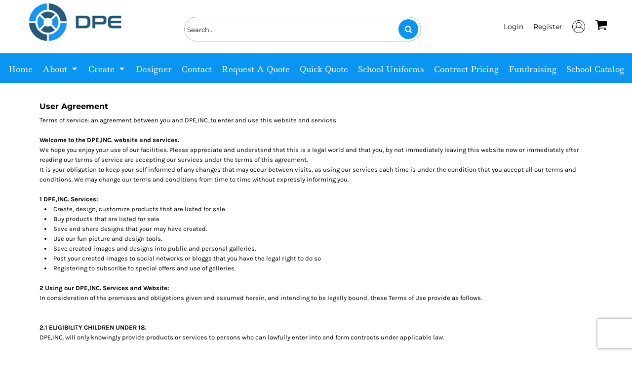

--- FILE ---
content_type: text/html; charset=utf-8
request_url: http://dpechicago.com/useragree
body_size: 54877
content:
<!DOCTYPE html>
<html class="wf-loading">
  <head>
<link rel="preload" href="/pprt/images/icons/fonts/decofonts.woff?97c7b98a3dfdb75dd6f9aa1cce1c6946" as="font" type="font/woff" crossorigin="anonymous">
<style>
  body {
  	visibility: hidden;
  }
  body.dn-behaviours-bound-critical {
    visibility: visible;
  }
  .dn-alt .dn-late-loading {
    display:none;  
  }
  @font-face {
    font-family: "decofonts";
    src:url("/pprt/images/icons/fonts/decofonts.eot?97c7b98a3dfdb75dd6f9aa1cce1c6946#iefix") format("embedded-opentype"),
      url("/pprt/images/icons/fonts/decofonts.woff?97c7b98a3dfdb75dd6f9aa1cce1c6946") format("woff"),
      url("/pprt/images/icons/fonts/decofonts.ttf?97c7b98a3dfdb75dd6f9aa1cce1c6946") format("truetype");
    font-weight: 400;
    font-style: normal;
  }
</style>

  <style>
  @font-face { font-family: "Open Sans"; font-style: normal; font-weight: 400; font-stretch: 100%; src: url("https://fonts.gstatic.com/s/opensans/v44/memSYaGs126MiZpBA-UvWbX2vVnXBbObj2OVZyOOSr4dVJWUgsjZ0B4gaVI.woff2") format("woff2"); unicode-range: U+0-FF, U+131, U+152-153, U+2BB-2BC, U+2C6, U+2DA, U+2DC, U+304, U+308, U+329, U+2000-206F, U+20AC, U+2122, U+2191, U+2193, U+2212, U+2215, U+FEFF, U+FFFD; } @font-face { font-family: Montserrat; font-style: normal; font-weight: 700; src: url("https://fonts.gstatic.com/s/montserrat/v31/JTUSjIg1_i6t8kCHKm459Wlhyw.woff2") format("woff2"); unicode-range: U+0-FF, U+131, U+152-153, U+2BB-2BC, U+2C6, U+2DA, U+2DC, U+304, U+308, U+329, U+2000-206F, U+20AC, U+2122, U+2191, U+2193, U+2212, U+2215, U+FEFF, U+FFFD; } @font-face { font-family: Montserrat; font-style: normal; font-weight: 400; src: url("https://fonts.gstatic.com/s/montserrat/v31/JTUSjIg1_i6t8kCHKm459Wlhyw.woff2") format("woff2"); unicode-range: U+0-FF, U+131, U+152-153, U+2BB-2BC, U+2C6, U+2DA, U+2DC, U+304, U+308, U+329, U+2000-206F, U+20AC, U+2122, U+2191, U+2193, U+2212, U+2215, U+FEFF, U+FFFD; } @font-face { font-family: Ledger; font-style: normal; font-weight: 400; src: url("https://fonts.gstatic.com/s/ledger/v17/j8_q6-HK1L3if_sBnMrx.woff2") format("woff2"); unicode-range: U+0-FF, U+131, U+152-153, U+2BB-2BC, U+2C6, U+2DA, U+2DC, U+304, U+308, U+329, U+2000-206F, U+20AC, U+2122, U+2191, U+2193, U+2212, U+2215, U+FEFF, U+FFFD; } @font-face { font-family: Karla; font-style: normal; font-weight: 700; src: url("https://fonts.gstatic.com/s/karla/v33/qkB9XvYC6trAT55ZBi1ueQVIjQTD-JrIH2G7nytkHRyQ8p4wUje6bg.woff2") format("woff2"); unicode-range: U+0-FF, U+131, U+152-153, U+2BB-2BC, U+2C6, U+2DA, U+2DC, U+304, U+308, U+329, U+2000-206F, U+20AC, U+2122, U+2191, U+2193, U+2212, U+2215, U+FEFF, U+FFFD; } @font-face { font-family: Karla; font-style: normal; font-weight: 400; src: url("https://fonts.gstatic.com/s/karla/v33/qkB9XvYC6trAT55ZBi1ueQVIjQTD-JrIH2G7nytkHRyQ8p4wUje6bg.woff2") format("woff2"); unicode-range: U+0-FF, U+131, U+152-153, U+2BB-2BC, U+2C6, U+2DA, U+2DC, U+304, U+308, U+329, U+2000-206F, U+20AC, U+2122, U+2191, U+2193, U+2212, U+2215, U+FEFF, U+FFFD; } html, body, div, span, iframe, h1, h2, h3, p, a, img, strong, ol, ul, li, form, label, footer, header, nav, section{margin: 0px; padding: 0px; border: 0px; font: inherit; vertical-align: baseline; text-decoration: none;}  footer, header, nav, section{display: block;} body{line-height: 1;} ol, ul{list-style: none;} *{margin: 0px;} h1, h2, h3, span, label, a, input, p{letter-spacing: normal; word-spacing: normal;} html{box-sizing: border-box;} *, ::before{box-sizing: inherit;} @media only screen and (min-width: 0px) {.dn-mobile-span12{width: 100%; display: inline-block; vertical-align: top; letter-spacing: normal; word-spacing: normal;}} @media only screen and (min-width: 768px) {.dn-small-span2{width: 16.6667%; display: inline-block; vertical-align: top; letter-spacing: normal; word-spacing: normal;} .dn-small-span3{width: 25%; display: inline-block; vertical-align: top; letter-spacing: normal; word-spacing: normal;} .dn-small-span4{width: 33.3333%; display: inline-block; vertical-align: top; letter-spacing: normal; word-spacing: normal;} .dn-small-span5{width: 41.6667%; display: inline-block; vertical-align: top; letter-spacing: normal; word-spacing: normal;} .dn-small-span12{width: 100%; display: inline-block; vertical-align: top; letter-spacing: normal; word-spacing: normal;}} @media only screen and (min-width: 992px) {.dn-medium-span2{width: 16.6667%; display: inline-block; vertical-align: top; letter-spacing: normal; word-spacing: normal;} .dn-medium-span3{width: 25%; display: inline-block; vertical-align: top; letter-spacing: normal; word-spacing: normal;} .dn-medium-span4{width: 33.3333%; display: inline-block; vertical-align: top; letter-spacing: normal; word-spacing: normal;} .dn-medium-span5{width: 41.6667%; display: inline-block; vertical-align: top; letter-spacing: normal; word-spacing: normal;} .dn-medium-span12{width: 100%; display: inline-block; vertical-align: top; letter-spacing: normal; word-spacing: normal;}} @media only screen and (min-width: 1210px) {.dn-large-span2{width: 16.6667%; display: inline-block; vertical-align: top; letter-spacing: normal; word-spacing: normal;} .dn-large-span3{width: 25%; display: inline-block; vertical-align: top; letter-spacing: normal; word-spacing: normal;} .dn-large-span4{width: 33.3333%; display: inline-block; vertical-align: top; letter-spacing: normal; word-spacing: normal;} .dn-large-span5{width: 41.6667%; display: inline-block; vertical-align: top; letter-spacing: normal; word-spacing: normal;} .dn-large-span12{width: 100%; display: inline-block; vertical-align: top; letter-spacing: normal; word-spacing: normal;}} .dn-page-columns-container, p, body{color: black; font-family: Karla, helvetica, sans-serif; font-size: 13px; font-style: normal; font-variant: normal; font-weight: 400; line-height: 1.6em; font-stretch: normal; text-decoration: none; text-transform: none; letter-spacing: normal; word-spacing: normal;} a{color: black; font-family: Karla, helvetica, sans-serif; font-size: 13px; font-style: normal; font-variant: normal; font-weight: 400; line-height: 1.6em; font-stretch: normal; text-decoration: underline; text-transform: none; letter-spacing: normal; word-spacing: normal; transition: ease-in-out;} h2.dn-styled, .dn-widget-heading h2{color: black; font-family: Montserrat, Helvetica, Arial, sans-serif; font-style: normal; font-variant: normal; font-weight: 700; font-stretch: normal; text-decoration: none; text-transform: none; letter-spacing: normal; word-spacing: normal; text-align: inherit;} h2.dn-sized, .dn-widget-heading h2{font-size: 20px; line-height: 1em;}  .dn-commercial-content h3{color: black; font-family: Montserrat, Helvetica, Arial, sans-serif; font-style: normal; font-variant: normal; font-weight: 700; font-stretch: normal; text-decoration: none; text-transform: none; letter-spacing: normal; word-spacing: normal; text-align: inherit;}  .dn-commercial-content h3{font-size: 16px; line-height: 1em;} .dn-nav-dropdown-container > nav.dn-nav-dropdown div.dn-nav-item span, .dn-nav-dropdown-container > nav.dn-nav-dropdown div.dn-nav-item a, body.dn-inline-header nav.dn-nav-main span, body.dn-inline-header nav.dn-nav-main a span, body.dn-inline-header nav.dn-nav-main a, body.dn-inline-header nav.dn-nav-main{color: white; font-family: Ledger; font-size: 16px; font-style: normal; font-variant: normal; font-weight: 400; line-height: 1em; font-stretch: normal; text-decoration: none; text-transform: capitalize; letter-spacing: normal; word-spacing: normal; transition: ease-in-out;}  body.dn-inline-header header nav.dn-other-nav > div, body.dn-inline-header header nav.dn-other-nav > div a, body.dn-inline-header header .dn-other-nav a, body.dn-inline-header header .dn-other-nav > div{color: black; font-family: Karla, sans-serif; font-size: 13px; font-style: normal; font-variant: normal; font-weight: 700; line-height: 2.29em; font-stretch: normal; text-decoration: none; text-transform: uppercase; letter-spacing: normal; word-spacing: normal;}  .dn-small-header div a, .dn-small-header div{color: black; font-family: Karla, sans-serif; font-style: normal; font-variant: normal; font-weight: 700; font-stretch: normal; text-decoration: none; text-transform: uppercase; letter-spacing: normal; word-spacing: normal;} body{background-color: white; width: 100%; overflow-x: hidden;} strong{font-weight: bold;} h1, h2, h3{margin-top: 0px; margin-bottom: 10px;}  .dn-commercial-content, p{margin-bottom: 10px;} .dn-commercial-content ul{list-style-type: disc; list-style-position: inside;} .dn-commercial-content ul li{margin-left: 10px;} .dn-commercial-content ol{list-style-type: decimal; list-style-position: inside;} .dn-commercial-content ol li{margin-left: 10px;} .dn-btn{max-width: 100%; text-align: center; cursor: pointer; display: inline-block; padding-left: 5px; padding-right: 5px; position: relative; white-space: nowrap; overflow: hidden; height: 40px; line-height: normal;} .dn-btn .dn-btn-icon{line-height: normal; display: inline-block; vertical-align: middle;} .dn-btn .dn-btn-icon::before{speak: none; line-height: normal; letter-spacing: normal; word-spacing: normal; vertical-align: middle; -webkit-font-smoothing: antialiased; font-style: normal !important; font-weight: normal !important; font-variant: normal !important; text-transform: none !important;} .dn-btn .dn-btn-label{display: inline-block; vertical-align: middle; max-width: 104%; overflow: hidden; line-height: normal; text-overflow: ellipsis; white-space: nowrap;} .dn-btn .dn-btn-label span{overflow: hidden; text-overflow: ellipsis; letter-spacing: normal; word-spacing: normal;} .dn-btn .dn-btn-valign{width: 0px; height: 100%; vertical-align: middle; display: inline-block;} .dn-btn.dn-with-width{width: 100%;} .dn-btn.dn-with-width .dn-btn-valign{height: 100%;} .dn-btn.dn-with-width .dn-btn-label{white-space: nowrap;} .dn-btn.dn-btn-std.dn-styled{background-color: deepskyblue; border: 0px solid rgb(26, 26, 26); border-radius: 50px; color: white; font-family: Karla; font-style: normal; font-variant: normal; font-weight: 400; font-stretch: normal; text-transform: uppercase; text-align: center; transition: ease-in-out; box-shadow: none;} .dn-btn.dn-btn-std.dn-styled .dn-btn-label > span{text-decoration: none; letter-spacing: normal; word-spacing: normal; color: white; white-space: nowrap;} .dn-btn.dn-btn-std.dn-styled .dn-btn-icon{display: none;} .dn-btn.dn-btn-std.dn-styled .dn-btn-label{margin-left: 0px; padding-left: 0px;} .dn-btn.dn-btn-std.dn-styled .dn-btn-label span{margin-left: 0px;} .dn-btn.dn-btn-std.dn-sized{font-size: 14px; line-height: 3em; height: auto;} .dn-btn.dn-btn-std.dn-with-width{width: 100%; padding: 0px;} .dn-btn.dn-btn-cart.dn-styled{background-color: deepskyblue; border: 0px solid rgb(26, 26, 26); border-radius: 50px; color: white; font-family: Karla; font-style: normal; font-variant: normal; font-weight: 400; font-stretch: normal; text-transform: uppercase; text-align: center; transition: 208ms ease-in-out; box-shadow: none;} .dn-btn.dn-btn-cart.dn-styled .dn-btn-label > span{text-decoration: none; letter-spacing: normal; word-spacing: normal; color: white; white-space: nowrap;} .dn-btn.dn-btn-cart.dn-styled .dn-btn-icon{width: 1em; display: inline-block;} .dn-btn.dn-btn-cart.dn-styled .dn-btn-icon::before{font-family: decofonts; font-size: 1em; content: "l"; color: white;} .dn-btn.dn-btn-cart.dn-styled .dn-btn-label{margin-left: -1em; padding-left: 1em;} .dn-btn.dn-btn-cart.dn-styled .dn-btn-label span{margin-left: 1.5em;} .dn-btn.dn-btn-cart.dn-sized{font-size: 14px; line-height: 3em; height: auto;}  div.dn-content > div > .dn-page-section.dn-limit-background-width > div.dn-background-container div.dn-background-image-container, footer > .dn-page-section.dn-limit-background-width > div.dn-background-container div.dn-background-image-container, div.dn-content > div > .dn-page-section.dn-limit-content-width > div > div.dn-page-section-content, footer > .dn-page-section.dn-limit-content-width > div > div.dn-page-section-content{margin-left: auto; margin-right: auto; max-width: 1200px;} .dn-page-section-margin{position: relative; z-index: 1;} @media only screen and (min-width: 0px) {.dn-page-margin-medium .dn-page-section.dn-use-page-margin > .dn-page-section-margin{margin-left: 3px; margin-right: 3px;}} @media only screen and (min-width: 768px) {.dn-page-margin-medium .dn-page-section.dn-use-page-margin > .dn-page-section-margin{margin-left: 6px; margin-right: 6px;}} @media only screen and (min-width: 992px) {.dn-page-margin-medium .dn-page-section.dn-use-page-margin > .dn-page-section-margin{margin-left: 6px; margin-right: 6px;}} @media only screen and (min-width: 1210px) {.dn-page-margin-medium .dn-page-section.dn-use-page-margin > .dn-page-section-margin{margin-left: 12px; margin-right: 12px;}} #log{position: fixed; top: 40px; left: 40px; color: rgb(51, 51, 51); background-color: white; z-index: 99999;} input.dn-styled, textarea.dn-styled{box-shadow: none; background: white; border: 1px solid black; border-radius: 0px; color: black; font-family: Karla; font-style: normal; font-variant: normal; font-weight: 400; font-stretch: normal; text-decoration: none; text-transform: none; letter-spacing: normal; position: relative; transition: ease-in-out; padding: 10px; max-width: 100%;} input.dn-sized, textarea.dn-sized{font-size: 13px; line-height: 1.25em;} input.dn-sized{min-height: 1.75em; height: auto;} textarea.dn-styled{min-width: 100%;} .dn-inline-popup{display: none; position: absolute; max-height: 100%; top: 0px; overflow: auto; background-color: rgb(255, 255, 255);} ul.dn-form{letter-spacing: -0.31em;} ul.dn-form > li{margin-bottom: 1em;} ul.dn-form > li > label{display: inline-block; width: 120px; vertical-align: top; text-align: right; padding-top: 10px;} ul.dn-form > li > div{vertical-align: top; display: inline-block; width: 100%; margin-left: -120px; padding-left: 125px;} ul.dn-form > li > div input[type="text"], ul.dn-form > li > div input[type="email"], ul.dn-form > li > div textarea{width: 100%;} ul.dn-form > li > div.dn-btn{margin-left: 0px; padding-left: 0px;} ul.dn-form > li.dn-form-field-inline{display: inline-block; width: 100%;} .dn-form.dn-label-over-field li label{width: 100%; font-weight: bold; text-align: left; padding-top: 2px;} .dn-form.dn-label-over-field li > div{vertical-align: top; display: inline-block; width: 100%; margin-left: 0px; padding-left: 0px;} .dn-form-footer-actions{text-align: center; padding-top: 10px;} .dn-form-footer-actions .dn-btn{width: auto; padding: 13px;} .grecaptcha-badge{z-index: 498;} .dn-dynamic-alert{visibility: hidden; text-align: center; font-size: 1.2em; opacity: 0; width: 80%; margin-left: auto; margin-right: auto; transition: visibility 0.5s, color 0.5s, background-color 0.5s, border-color 0.5s, opacity 0.5s linear; overflow: hidden;} .dn-with-disable-overlay{position: relative;} .dn-with-disable-overlay .dn-disabled-overlay{display: none; position: absolute; width: 100%; height: 100%; top: 0px; left: 0px; z-index: 2;} .dn-with-disable-overlay .dn-disabled-overlay::before{background-color: white; opacity: 0.35; position: absolute; width: 100%; height: 100%; top: 0px; left: 0px; content: ".";} .dn-background-container{position: absolute; left: 0px; top: 0px; height: 100%; width: 100%; z-index: 0;} .dn-background-image-container{height: 100%; width: 100%; overflow: hidden;} .dn-background-image-transform{height: 100%; width: 100%;} .dn-background-image-image{height: 100%; width: 100%;} .dn-background-image-overlay{height: 100%; width: 100%; position: absolute; top: 0px; left: 0px;} .dn-widget-form-container .dn-form{} .dn-widget-form-container .dn-form .dn-form-field-hint{font-weight: normal; padding: 0px; font-size: smaller;} .dn-widget-form-container .dn-form .dn-form-field-50{width: 50%;}  .dn-widget-form-container .dn-form.dn-label-over-field .dn-form-field-50:last-of-type{padding-left: 10px;} .dn-widget-form-container .dn-form li.dn-form-captcha-v3{display: none;} .dn-image-container{overflow: hidden; text-align: center; display: inline-block; vertical-align: middle;} .dn-image-transform{position: relative;} .dn-image-overlay{z-index: 2; position: absolute; left: 0px; top: 0px; height: 100%; width: 100%;} img.dn-image{max-width: 100%; display: block; margin-left: auto; margin-right: auto;} .dn-logo-container a{text-decoration: none;} .dn-newsletter-signup-container[data-breakpoint-250="true"]{margin: auto;} .dn-widget-page_content .dn-widget-content-container{line-height: 1.6em;} .dn-shopping-cart-container .dn-thumbnail-100 .dn-line-item-thumbnail{width: 100px;} .dn-shopping-cart-container .dn-line-item-thumbnail{vertical-align: top; padding: 5px; position: relative; text-align: center; max-width: 100%; margin-left: auto; margin-right: auto;} .dn-shopping-cart-container .dn-line-item-thumbnail img{max-width: 100%;} .dn-shopping-cart-container .dn-line-item-details{display: inline-block; vertical-align: top; padding: 5px; font-weight: bold; width: 100%;} .dn-shopping-cart-container .dn-line-item-details .dn-line-item-details-name{display: inline-block;} .dn-shopping-cart-container .dn-line-item-price{display: inline-block; vertical-align: top; padding: 5px 0px 5px 5px; width: 100px; text-align: right;} .dn-shopping-cart-container .dn-line-item-details-container.dn-with-price .dn-line-item-details{margin-right: -100px; padding-right: 100px;} .dn-shopping-cart-container[data-breakpoint-inline="true"] .dn-shopping-cart-line-item.dn-with-thumbnail .dn-line-item-thumbnail{display: inline-block;} .dn-shopping-cart-container[data-breakpoint-inline="true"] .dn-shopping-cart-line-item.dn-with-thumbnail .dn-line-item-details-container{display: inline-block; width: 100%;} .dn-shopping-cart-container[data-breakpoint-inline="true"] .dn-thumbnail-100 .dn-line-item-details-container{margin-left: -100px; padding-left: 110px;} .dn-shopping-cart-actions{padding: 5px; text-align: center;} .dn-social-links-container.dn-display-as-icons li a span{display: none;} .dn-social-links-container.dn-display-as-icons li{font-size: 18px;} .dn-social-links-container.dn-display-as-icons li.dn-social-link-facebook a::before{speak: none; line-height: 1; -webkit-font-smoothing: antialiased; content: "V"; display: inline-block; letter-spacing: normal; word-spacing: normal; font-family: decofonts !important; font-style: normal !important; font-weight: normal !important; font-variant: normal !important; text-transform: none !important;} .dn-social-links-container.dn-display-as-icons li.dn-social-link-twitter a::before{speak: none; line-height: 1; -webkit-font-smoothing: antialiased; content: "Y"; display: inline-block; letter-spacing: normal; word-spacing: normal; font-family: decofonts !important; font-style: normal !important; font-weight: normal !important; font-variant: normal !important; text-transform: none !important;} .dn-social-links-container.dn-display-as-icons li.dn-social-link-instagram a::before{speak: none; line-height: 1; -webkit-font-smoothing: antialiased; content: "Z"; display: inline-block; letter-spacing: normal; word-spacing: normal; font-family: decofonts !important; font-style: normal !important; font-weight: normal !important; font-variant: normal !important; text-transform: none !important;} .dn-social-links-container.dn-display-as-icons li.dn-social-link-youtube a::before{speak: none; line-height: 1; -webkit-font-smoothing: antialiased; content: "1"; display: inline-block; letter-spacing: normal; word-spacing: normal; font-family: decofonts !important; font-style: normal !important; font-weight: normal !important; font-variant: normal !important; text-transform: none !important;} .dn-social-links-container.dn-list-horizontal li{display: inline-block;} .dn-widget.dn-widget-text p:last-child{margin-bottom: 0px;} .dn-widget.dn-widget-text span{line-height: initial;} .dn-nav-dropdown-background-container{opacity: 0; background-color: white; position: fixed; inset: 0px; z-index: 100; visibility: hidden; transition: opacity 0.2s, visibility 0.2s;} header .dn-small-header .dn-menu-icon .dn-dropdown-anchor{max-width: 1px; text-decoration: underline; background-attachment: fixed; display: none;} .dn-nav-dropdown-container{position: fixed; max-width: 0px; transition: max-width 0.2s; right: 0px; top: 0px; bottom: 0px; overflow-y: auto; z-index: 101; background-color: rgb(255, 255, 255);} .dn-nav-dropdown-container > nav{border-left: 2px solid rgb(0, 0, 0); height: 100%; padding: 10px; min-width: 200px;} .dn-nav-dropdown-container > nav .dn-dropdown-anchor{max-width: 1px; text-decoration: underline; background-attachment: fixed; display: none;} .dn-nav-dropdown-container > nav .dn-nav-close{position: relative; cursor: pointer; height: 37px; border-bottom: 1px solid rgb(204, 204, 204); margin-bottom: 10px;} .dn-nav-dropdown-container > nav .dn-nav-close span{display: none;} .dn-nav-dropdown-container > nav .dn-nav-close::after{speak: none; line-height: 1; -webkit-font-smoothing: antialiased; content: "m"; display: inline-block; letter-spacing: normal; word-spacing: normal; font-size: 25px; width: 25px; position: absolute; right: 10px; top: 5px; color: black; font-family: decofonts !important; font-style: normal !important; font-weight: normal !important; font-variant: normal !important; text-transform: none !important;} .dn-nav-dropdown-container > nav .dn-nav-back{position: relative; cursor: pointer; height: 37px; padding-right: 45px; padding-top: 5px; border-bottom: 1px solid rgb(204, 204, 204); margin-bottom: 10px;} .dn-nav-dropdown-container > nav .dn-nav-back span{font-size: 1.2em; line-height: 1.5em; color: black;} .dn-nav-dropdown-container > nav .dn-nav-back::after{speak: none; line-height: 1; -webkit-font-smoothing: antialiased; content: "B"; display: inline-block; letter-spacing: normal; word-spacing: normal; font-size: 25px; width: 25px; position: absolute; right: 10px; top: 5px; color: black; font-family: decofonts !important; font-style: normal !important; font-weight: normal !important; font-variant: normal !important; text-transform: none !important;} .dn-nav-dropdown-container > nav .dn-nav-item a{font-size: 1.2em; line-height: 1.5em;} .dn-nav-dropdown-container > nav .dn-nav-item.dn-nav-separator{margin-top: 10px; margin-bottom: 10px; padding: 0px; border-bottom: 1px solid rgb(204, 204, 204);} .dn-nav-dropdown-container > nav .dn-nav-item.dn-nav-separator hr{display: none;} .dn-nav-dropdown-container > nav.dn-nav-dropdown{color: black;} .dn-nav-dropdown-container > nav.dn-nav-dropdown div.dn-nav-item a, .dn-nav-dropdown-container > nav.dn-nav-dropdown div.dn-nav-item span{color: black;} header .dn-small-header{position: relative; line-height: 0px;} header .dn-small-header .dn-menu-icon{display: inline-block; vertical-align: text-bottom; height: 33px; cursor: pointer; position: absolute; right: 10px; top: 5px;} header .dn-small-header .dn-menu-icon::before{speak: none; line-height: 1; -webkit-font-smoothing: antialiased; content: "D"; display: inline-block; letter-spacing: normal; word-spacing: normal; font-size: 31px; font-family: decofonts !important; font-style: normal !important; font-weight: normal !important; font-variant: normal !important; text-transform: none !important;} header .dn-small-header .dn-small-logo-container{margin-left: 3px; display: inline-block; vertical-align: text-bottom; padding: 0px;} header .dn-small-header .dn-small-logo-container h1.dn-logo{font-size: 0px; line-height: 0px; margin-bottom: 0px;} @media only screen and (min-width: 768px) {header .dn-small-header{display: none;}} @media only screen and (max-width: 767px) {header .dn-large-header{display: none;}} body.dn-inline-header header .dn-small-header{background-color: white;} body.dn-inline-header header .dn-small-header-fixed-container{background-color: white;} .dn-search-icon{vertical-align: middle; cursor: pointer;} .dn-search-icon::before{speak: none; line-height: 1; -webkit-font-smoothing: antialiased; content: "o"; display: inline-block; letter-spacing: normal; word-spacing: normal; font-family: decofonts !important; font-style: normal !important; font-weight: normal !important; font-variant: normal !important; text-transform: none !important;} body.dn-inline-header .dn-large-header-container .dn-search-icon{font-size: 16px; line-height: 0em;} .dn-inline-popup.dn-search-page-top{position: fixed; width: 100%; height: 60px; top: 0px; left: 0px; background-color: white; padding: 10px; overflow: hidden; box-shadow: rgb(153, 153, 153) 0px 0px 6px 1px;} .dn-inline-popup.dn-search-page-top .dn-search-field-container{width: 100%; margin-right: -140px; padding-right: 140px; display: inline-block; vertical-align: middle;} .dn-inline-popup.dn-search-page-top .dn-search-field-container .dn-search-field{width: 100%; height: 40px; display: inline-block; vertical-align: middle; font-size: 20px; padding-left: 10px; padding-right: 10px;} .dn-inline-popup.dn-search-page-top .dn-btn{display: inline-block; width: 100px; height: 40px; vertical-align: middle;} nav.dn-other-nav{text-align: right; line-height: 0px;} nav.dn-other-nav > div{display: inline-block; margin-left: 10px; padding: 5px; vertical-align: middle;} nav.dn-other-nav > div:first-of-type{margin-left: 0px;}  .dn-shopping-cart-icon-over-right-container{vertical-align: middle; margin-right: 5px; cursor: pointer; position: relative;}  .dn-shopping-cart-icon-over-right-container::before{speak: none; line-height: 1; -webkit-font-smoothing: antialiased; content: "l"; display: inline-block; letter-spacing: normal; word-spacing: normal; font-family: decofonts !important; font-style: normal !important; font-weight: normal !important; font-variant: normal !important; text-transform: none !important;}  .dn-shopping-cart-icon-over-right-container span{position: absolute; right: -3px; bottom: 0.5em; display: inline-block; padding: 1px; font-size: 0.5em; line-height: 0.9em; background-color: white; color: black; border: 1px solid black; border-radius: 50%; text-align: center; min-width: 13px;}  .dn-shopping-cart-icon-over-right-container span[data-cart-items="0"]{display: none;}  .dn-shopping-cart-icon-over-right-container{vertical-align: middle; margin-right: 5px; cursor: pointer; position: relative;}  .dn-shopping-cart-icon-over-right-container::before{speak: none; line-height: 1; -webkit-font-smoothing: antialiased; content: "l"; display: inline-block; letter-spacing: normal; word-spacing: normal; font-family: decofonts !important; font-style: normal !important; font-weight: normal !important; font-variant: normal !important; text-transform: none !important;}  .dn-shopping-cart-icon-over-right-container span{position: absolute; right: -3px; bottom: 0.5em; display: inline-block; padding: 1px; font-size: 0.5em; line-height: 0.9em; background-color: white; color: black; border: 1px solid black; border-radius: 50%; text-align: center; min-width: 13px;}  .dn-shopping-cart-icon-over-right-container span[data-cart-items="0"]{display: none;}  .dn-shopping-cart-icon-over-right-container{vertical-align: middle; margin-right: 5px; cursor: pointer; position: relative;}  .dn-shopping-cart-icon-over-right-container::before{speak: none; line-height: 1; -webkit-font-smoothing: antialiased; content: "l"; display: inline-block; letter-spacing: normal; word-spacing: normal; font-family: decofonts !important; font-style: normal !important; font-weight: normal !important; font-variant: normal !important; text-transform: none !important;}  .dn-shopping-cart-icon-over-right-container span{position: absolute; right: -3px; bottom: 0.5em; display: inline-block; padding: 1px; font-size: 0.5em; line-height: 0.9em; background-color: white; color: black; border: 1px solid black; border-radius: 50%; text-align: center; min-width: 13px;}  .dn-shopping-cart-icon-over-right-container span[data-cart-items="0"]{display: none;} body.dn-inline-header .dn-large-header-container .dn-shopping-cart-icon-over-right-container{font-size: 16px; line-height: 0em;} .dn-inline-popup.dn-shopping-cart-icon-over-right-popup{position: fixed; width: 300px; height: 100%; right: -300px; top: 0px; background-color: white; transition: right 0.4s; display: block;} .dn-shopping-cart-icon-over-right-popup{border-left: 2px solid black;} .dn-shopping-cart-icon-over-right-popup > div{padding: 20px; height: 100%;}  .dn-shopping-cart-icon-over-right-container{vertical-align: middle; margin-right: 5px; cursor: pointer; position: relative;}  .dn-shopping-cart-icon-over-right-container::before{speak: none; line-height: 1; -webkit-font-smoothing: antialiased; content: "l"; display: inline-block; letter-spacing: normal; word-spacing: normal; font-family: decofonts !important; font-style: normal !important; font-weight: normal !important; font-variant: normal !important; text-transform: none !important;}  .dn-shopping-cart-icon-over-right-container span{position: absolute; right: -3px; bottom: 0.5em; display: inline-block; padding: 1px; font-size: 0.5em; line-height: 0.9em; background-color: white; color: black; border: 1px solid black; border-radius: 50%; text-align: center; min-width: 13px;}  .dn-shopping-cart-icon-over-right-container span[data-cart-items="0"]{display: none;} body{transition: margin-left 0.4s;} .dn-search-icon{vertical-align: middle; cursor: pointer;} .dn-search-icon::before{speak: none; line-height: 1; -webkit-font-smoothing: antialiased; content: "o"; display: inline-block; letter-spacing: normal; word-spacing: normal; font-family: decofonts !important; font-style: normal !important; font-weight: normal !important; font-variant: normal !important; text-transform: none !important;} body.dn-inline-header .dn-large-header-container .dn-search-icon{font-size: 16px; line-height: 0em;} .dn-search-dropdown{width: 300px; border: 1px solid rgb(153, 153, 153); background-color: white; padding: 2px; margin-top: 2px; margin-left: -2px;} .dn-search-dropdown .dn-search-field{width: 194px; height: 40px; display: inline-block; vertical-align: middle;} .dn-search-dropdown .dn-btn{display: inline-block; width: 100px; height: 40px; vertical-align: middle;} .dn-search-icon{vertical-align: middle; cursor: pointer;} .dn-search-icon::before{speak: none; line-height: 1; -webkit-font-smoothing: antialiased; content: "o"; display: inline-block; letter-spacing: normal; word-spacing: normal; font-family: decofonts !important; font-style: normal !important; font-weight: normal !important; font-variant: normal !important; text-transform: none !important;} body.dn-inline-header .dn-large-header-container .dn-search-icon{font-size: 16px; line-height: 0em;} .dn-search-field{margin-bottom: 0px; border-width: 0px; border-style: initial; border-color: initial; color: black; width: 90%; text-indent: 5px; padding: 5px 0px !important;} .dn-search-icon{vertical-align: middle; cursor: pointer;} .dn-search-icon::before{speak: none; line-height: 1; -webkit-font-smoothing: antialiased; content: "o"; display: inline-block; letter-spacing: normal; word-spacing: normal; font-family: decofonts !important; font-style: normal !important; font-weight: normal !important; font-variant: normal !important; text-transform: none !important;} body.dn-inline-header .dn-large-header-container .dn-search-icon{font-size: 16px; line-height: 0em;} .dn-inline-popup.dn-search-page-top{position: fixed; width: 100%; height: 60px; top: 0px; left: 0px; background-color: white; padding: 10px; overflow: hidden; box-shadow: rgb(153, 153, 153) 0px 0px 6px 1px;} .dn-inline-popup.dn-search-page-top .dn-search-field-container{width: 100%; margin-right: -140px; padding-right: 140px; display: inline-block; vertical-align: middle;} .dn-inline-popup.dn-search-page-top .dn-search-field-container .dn-search-field{width: 100%; height: 40px; display: inline-block; vertical-align: middle; font-size: 20px; padding-left: 10px; padding-right: 10px;} .dn-inline-popup.dn-search-page-top .dn-btn{display: inline-block; width: 100px; height: 40px; vertical-align: middle;} body.dn-fixed-header header .dn-large-header-container .dn-large-header-fixed-container .dn-large-header{margin-top: 0px;} nav.dn-nav-main{margin-bottom: 0px; list-style: none; text-align: center;} nav.dn-nav-main .dn-nav-item{display: inline-block; position: relative; line-height: 60px; padding: 0px 10px;} nav.dn-nav-main .dn-nav-item span{vertical-align: middle;} .dn-nav-main > div{visibility: hidden;} body.dn-behaviours-bound-critical .dn-nav-main > div{visibility: visible;} nav.dn-nav-main .dn-nav-item-more > span{vertical-align: baseline;} nav.dn-nav-main .dn-nav-item-more > span::after{speak: none; line-height: 1; -webkit-font-smoothing: antialiased; content: "f"; display: inline-block; letter-spacing: normal; word-spacing: normal; vertical-align: middle; margin-left: 2px; width: 16px; font-family: decofonts !important; font-style: normal !important; font-weight: normal !important; font-variant: normal !important; text-transform: none !important;} @media only screen and (min-width: 768px) {.dn-nav-dropdown-background-container{display: none;} nav.dn-nav-main .dn-nav-item .dn-dropdown-anchor{display: block; text-align: right; vertical-align: top; height: 0px; max-height: 1px;} nav.dn-nav-main .dn-nav-item:first-of-type .dn-dropdown-anchor{text-align: left;} .dn-nav-dropdown-container{display: block; position: absolute; max-width: none; right: auto; top: 0px; bottom: auto; max-height: 0px; min-width: 200px; transition: max-height 0.2s; overflow: hidden;} .dn-nav-dropdown-container > nav.dn-nav-dropdown{background-color: rgb(10, 149, 242); padding: 10px 0px; border: 2px solid white; height: auto;} .dn-nav-dropdown-container > nav.dn-nav-dropdown .dn-nav-item{padding: 0px; color: white;} .dn-nav-dropdown-container > nav.dn-nav-dropdown .dn-nav-item.dn-nav-close{display: none;} .dn-nav-dropdown-container > nav.dn-nav-dropdown .dn-nav-item.dn-nav-back{display: none;} .dn-nav-dropdown-container > nav.dn-nav-dropdown .dn-nav-item a{color: white; font-size: 1em; line-height: 1em;} .dn-nav-dropdown-container nav.dn-nav-with-submenus .dn-nav-item{padding-left: 20px;} body.dn-fixed-header .dn-nav-dropdown-container{position: fixed;} .dn-nav-dropdown-container .dn-nav-item .dn-nav-submenu-link::before{speak: none; line-height: 1; -webkit-font-smoothing: antialiased; content: "g"; display: inline-block; letter-spacing: normal; word-spacing: normal; vertical-align: text-top; margin-left: -16px; width: 16px; font-family: decofonts !important; font-style: normal !important; font-weight: normal !important; font-variant: normal !important; text-transform: none !important;}} .dn-nav-dropdown{color: white;} .dn-nav-dropdown a, .dn-nav-dropdown span{color: white;} nav.dn-nav-main .dn-nav-with-submenu a::after{speak: none; line-height: 1; -webkit-font-smoothing: antialiased; content: "f"; display: inline-block; letter-spacing: normal; word-spacing: normal; vertical-align: middle; margin-left: 2px; margin-top: -0.1em; width: 16px; font-family: decofonts !important; font-style: normal !important; font-weight: normal !important; font-variant: normal !important; text-transform: none !important;} div.dn-content > div > .dn-page-section, footer > .dn-page-section{width: 100%;} .dn-page-section{position: relative;} .dn-page-section::before, .dn-page-section::after{content: " "; display: table;} .dn-page-section-content::before, .dn-page-section-content::after{content: " "; display: table;} .dn-page-section > div > .dn-page-section-content{z-index: 1; position: relative;} .dn-background-container{overflow: hidden;} .dn-background-container > div{width: 100%; height: 100%; position: absolute; left: 0px; top: 0px;} .dn-page-column{position: relative;} .dn-page-column .dn-page-column-content{height: 100%; position: relative; z-index: 2;} .dn-page-column .dn-page-column-content::before, .dn-page-column .dn-page-column-content::after{content: " "; display: table;} .dn-page-column.dn-valign-middle .dn-page-column-content{display: flex; -webkit-box-align: center; align-items: center;} div.dn-widget{position: relative;} .dn-padding-container{position: relative; line-height: 0px; font-size: 0px;} .dn-page-columns-container{width: 100%;} @media only screen and (min-width: 0px) {.dn-page-section-margin-top-none{margin-top: 0px;} .dn-page-section-margin-bottom-none{margin-bottom: 0px;} .dn-widget-margin-top-none{margin-top: 0px;} .dn-widget-margin-bottom-none{margin-bottom: 0px;} .dn-widget-margin-top-large{margin-top: 6px;} .dn-widget-margin-bottom-xlarge{margin-bottom: 8px;} .dn-page-section-spacing-default > div > .dn-page-section-content > .dn-padding-container{margin-left: -3px; margin-top: -3px;}  .dn-page-section-spacing-default > div > .dn-page-section-content > .dn-padding-container > .dn-page-columns-container > .dn-page-column{padding-left: 3px; padding-top: 3px;} .dn-page-section-margin-top-default{margin-top: 3px;} .dn-widget-margin-top-default{margin-top: 3px;}} @media only screen and (min-width: 768px) {.dn-page-section-margin-top-none{margin-top: 0px;} .dn-page-section-margin-bottom-none{margin-bottom: 0px;} .dn-widget-margin-top-none{margin-top: 0px;} .dn-widget-margin-bottom-none{margin-bottom: 0px;} .dn-widget-margin-top-large{margin-top: 12px;} .dn-widget-margin-bottom-xlarge{margin-bottom: 16px;} .dn-page-section-spacing-default > div > .dn-page-section-content > .dn-padding-container{margin-left: -6px; margin-top: -6px;}  .dn-page-section-spacing-default > div > .dn-page-section-content > .dn-padding-container > .dn-page-columns-container > .dn-page-column{padding-left: 6px; padding-top: 6px;} .dn-page-section-margin-top-default{margin-top: 6px;} .dn-widget-margin-top-default{margin-top: 6px;}} @media only screen and (min-width: 992px) {.dn-page-section-margin-top-none{margin-top: 0px;} .dn-page-section-margin-bottom-none{margin-bottom: 0px;} .dn-widget-margin-top-none{margin-top: 0px;} .dn-widget-margin-bottom-none{margin-bottom: 0px;} .dn-widget-margin-top-large{margin-top: 16px;} .dn-widget-margin-bottom-xlarge{margin-bottom: 24px;} .dn-page-section-spacing-default > div > .dn-page-section-content > .dn-padding-container{margin-left: -6px; margin-top: -6px;}  .dn-page-section-spacing-default > div > .dn-page-section-content > .dn-padding-container > .dn-page-columns-container > .dn-page-column{padding-left: 6px; padding-top: 6px;} .dn-page-section-margin-top-default{margin-top: 6px;} .dn-widget-margin-top-default{margin-top: 6px;}} @media only screen and (min-width: 1210px) {.dn-page-section-margin-top-none{margin-top: 0px;} .dn-page-section-margin-bottom-none{margin-bottom: 0px;} .dn-widget-margin-top-none{margin-top: 0px;} .dn-widget-margin-bottom-none{margin-bottom: 0px;} .dn-widget-margin-top-large{margin-top: 24px;} .dn-widget-margin-bottom-xlarge{margin-bottom: 32px;} .dn-page-section-spacing-default > div > .dn-page-section-content > .dn-padding-container{margin-left: -12px; margin-top: -12px;}  .dn-page-section-spacing-default > div > .dn-page-section-content > .dn-padding-container > .dn-page-columns-container > .dn-page-column{padding-left: 12px; padding-top: 12px;} .dn-page-section-margin-top-default{margin-top: 12px;} .dn-widget-margin-top-default{margin-top: 12px;}} .dn-widgets{width: 100%;} .dn-widget{line-height: 0px; font-size: 0px;} .dn-widget-content-container{z-index: 3; position: relative; line-height: 1.6em; font-size: 13px; width: 100%; display: inline-block;} .dn-widget-content{z-index: 3; position: relative;} @media only screen and (min-width: 0px) {.dn-widget.dn-mobile-align-left{text-align: left;} .dn-widget.dn-mobile-align-left .dn-widget-content-container{display: inline-block;} .dn-widget.dn-mobile-align-center{text-align: center;} .dn-widget.dn-mobile-align-center .dn-widget-content-container{display: inline-block;}}  .dn-page-columns-container{display: inline-flex; -webkit-box-orient: horizontal; flex-flow: wrap;} .dn-links-list{letter-spacing: -0.31em; font-size: 1em;} footer{text-align: center;} footer .dn-decolinked-container div{padding: 5px; margin-bottom: 0px;} .dn-social-links-container.dn-display-as-icons li a{background-color: black; color: white; border-radius: 50%; height: 28px; width: 28px; margin: 2px; display: flex; -webkit-box-align: center; align-items: center; -webkit-box-pack: center; justify-content: center; font-size: 21.5px; transition: opacity 0.5s; text-decoration: none;} a{transition: color 0.5s ease-in;} .dn-site:not(.dn-edit-mode):not([class*="dn-fullscreen"]) div.dn-content{overflow-y: hidden;} nav.dn-nav-main .dn-nav-item{cursor: pointer;} nav.dn-nav-main .dn-nav-item a{cursor: pointer;} .dn-inline-popup.dn-search-page-top{background-color: white;} .dn-nav-dropdown-container > nav.dn-nav-dropdown div.dn-nav-item a{width: 100%; display: inline-block; padding: 5px 10px;} @media only screen and (min-width: 768px) {.dn-nav-dropdown-container > nav.dn-nav-dropdown div.dn-nav-item a{color: white;}} @media only screen and (min-width: 768px) {.dn-nav-dropdown-container > nav.dn-nav-dropdown div.dn-nav-item span{color: white;}} .dn-shopping-cart-icon-over-right-popup{border-left: 1px solid rgb(105, 191, 249);} footer h2{color: black; border-bottom: 1px solid rgb(204, 204, 204); padding-bottom: 5px; padding-top: 20px; font-size: 16px;} footer a{color: black;} footer .dn-social-links-container.dn-display-as-icons li a{background-color: black; color: white;} .dn-site:not(.dn-edit-mode):not([class*="dn-fullscreen"]) footer{overflow-y: hidden;} body.dn-behaviours-bound{visibility: visible;} div#footer_link_list_2_email_container{margin: 0px; padding: 0px; width: 100%; max-width: 100%;} div#footer_link_list_2_email_container input{height: 50px; padding: 20px; border: 2px solid rgb(0, 0, 0);} ul#dn-social-links li a{border: 1px solid white; border-radius: 50px; padding: 17px 16px 15px; align-items: center !important; justify-content: center !important; margin: 0px !important;} ul#dn-social-links{display: flex; align-items: center; gap: 10px;} li.dn-form-footer-actions{width: 70% !important; margin: 0px auto !important; padding: 0px !important;} div#newsletter_signup_button{height: 50px; border: unset;} #newsletter_signup_button span{font-size: 14px; font-family: ledger; text-transform: uppercase; line-height: 20px; letter-spacing: 0.4px;} li#f_footer_link_list_2_signup_li{width: 70%; margin-bottom: 15px;} .join_text h2{border-bottom: none !important;} .footer_links h2{border-bottom: 0px !important;} .footer_links ul{display: flex; flex-direction: column; gap: 10px;} .footer_links ul a{text-decoration: none; display: flex; align-items: center; gap: 10px;} .footer_links ul a::before{content: ""; background-image: url("/rshared/ssc/i/riq/8371381/200/200/ffffff/0/0/image.png?ts=1692783762"); background-repeat: no-repeat; background-size: contain; background-position: center center; width: 10px; height: 10px; display: flex;} .second_child_heading h2{opacity: 0;} .container{width: 1200px; margin: 0px auto;} .header_content{display: flex; align-items: center; justify-content: space-between;} .header_content .dn-logo-container.dn-centered{width: 20% !important;} .header_content div#dn_search_popup_pt{width: 50%; display: block !important; position: unset !important; box-shadow: unset !important;} .header_content div#dn_search_popup_pt input#search_pt{border-radius: 50px; border-top: 1px solid rgb(175, 175, 175); border-bottom: 1px solid rgb(175, 175, 175); border-left: 1px solid rgb(175, 175, 175); border-image: initial; height: 50px; border-right: 0px !important;} .header_content .dn-other-nav-container{width: 30% !important; padding-left: 0px !important;} .header_content div#dn_search_popup_pt .dn-btn.dn-btn-std{width: 40px; margin-left: 90px;} .header_content div#dn_search_popup_pt .dn-search-field-container{padding-right: 0px !important;} div#dn_search_popup_pt form{text-align: center;} .header_content div#dn_search_popup_pt{width: 55%;} header .dn-large-header .dn-other-nav-container{margin-left: 0px; width: 25% !important;} .dn-inline-popup.dn-search-page-top .dn-search-field-container{width: 75%;} .dn-btn.dn-btn-std.dn-styled{background-color: rgb(10, 149, 242); border: 0px solid rgb(10, 149, 242);} .header_content div#dn_search_popup_pt .dn-btn.dn-btn-std{margin-left: 94px;} .header_content nav.dn-other-nav{display: flex; justify-content: flex-end;} .user_icon{display: flex !important; align-items: center;} span#cart_link .dn-shopping-cart-icon-over-right-container::before{font-size: 25px;} .dn-shopping-cart-icon-over-right-container span{top: -12px; bottom: unset; right: -11px; font-size: 13px; background: rgb(41, 91, 118); color: white; border: none; width: 20px; height: 20px; min-width: 20px; display: flex; align-items: center; justify-content: center;} .dn-shopping-cart-icon-over-right-container{display: flex; align-items: center;} .header_content div#dn_search_popup_pt input#search_pt{border-right: 1px solid rgb(175, 175, 175) !important;} nav.dn-other-nav a{text-transform: capitalize !important; font-size: 14px !important; font-family: Montserrat !important; font-weight: 500 !important;} .dn-inline-header nav.dn-nav-main{background-color: rgb(10, 149, 242);}
  </style>
  <style type="text/css">
  nav.dn-other-nav .dn-nav-valign {
    padding-left: 0px; 
    padding-right: 0px;
    margin: 0px;
    width: 0px;
  }
</style>


<style>
  .dn-page-section-main_section > .dn-background-container .dn-background-image-container {
  background-color:rgba(255, 255, 255, 1);
}
@media only screen and (min-width: 0px) {
.dn-page-section-main_section > div > .dn-page-section-content {
  padding-top: 40px;
  padding-left: 20px;
  padding-right: 20px;
  padding-bottom: 40px;
}
}
@media only screen and (min-width: 768px) {
.dn-page-section-main_section > div > .dn-page-section-content {
  padding-left: 40px;
  padding-right: 40px;
}
}
  .dn-widget-43490e5a-74eb-4703-9732-f9d177c8a12e > .dn-widget-content-container > .dn-widget-content > div > h2 {
font-family: 'Ledger';
font-weight: 400;
font-size: 42px;
}
  .dn-widget-footer_link_list_2 > .dn-widget-content-container > .dn-widget-content .dn-form-field-label {
color: rgba(0, 0, 0, 1);
}
.dn-widget-footer_link_list_2 > .dn-widget-content-container input {
background-color: rgba(255, 255, 255, 0);
border-color: rgba(255, 255, 255, 1);
color: rgba(255, 255, 255, 1);
border-radius: 50px;
padding-top: 10px;
padding-bottom: 10px;
padding-left: 4px;
padding-right: 4px;
}
.dn-widget-footer_link_list_2 > .dn-widget-content-container > .dn-widget-content .dn-btn {
background-color: rgba(9, 141, 229, 1);
border-color: rgba(255, 255, 255, 1);
border-width: 1px;
line-height: 3em;
font-size: 13px;
text-transform: none;
transition: ease-in-out 156ms;
}
.dn-widget-footer_link_list_2 > .dn-widget-content-container ul.dn-form > li.dn-form-footer-actions {
width: 34%;
}
.dn-widget-footer_link_list_2 > .dn-widget-content-container > .dn-widget-content .dn-btn:hover {
background-color: rgba(0, 0, 0, 1);
border-color: rgba(255, 255, 255, 1);
}
@media only screen and (min-width: 0px) {
.dn-widget-footer_link_list_2 > .dn-widget-content-container {
  width:100%;
  max-width: 100%;
}
}
  .dn-page-section-0aab9ec0-19b9-423e-b9ba-beb9150364eb > .dn-background-container .dn-background-image-container .dn-background-image-image {

  background-image: url(/rshared/ssc/i/riq/8369086/1024/1024/t/0/0/Rectangle%2013%20copy%20%281%29.png);
  background-position: center center;
  background-size: cover;}

@media only screen and (min-width: 0px) {
.dn-page-section-0aab9ec0-19b9-423e-b9ba-beb9150364eb {
  padding-top: 180px;
  padding-left: 0px;
  padding-right: 0px;
  padding-bottom: 180px;
}
}
  .dn-widget-footer_link_list_1 > .dn-widget-content-container > .dn-widget-content h2 {
color: rgba(255, 255, 255, 1);
font-family: 'Ledger';
font-weight: 400;
font-size: 24px;
}
.dn-widget-footer_link_list_1 > .dn-widget-content-container > .dn-widget-content .dn-links-list-container li a {
color: rgba(255, 255, 255, 1);
font-family: 'Open Sans';
}
  .dn-widget-e05c8f41-7878-4035-90e7-c11db9d2376e > .dn-widget-content-container > .dn-widget-content h2 {
color: rgba(255, 255, 255, 1);
font-family: 'Ledger';
font-weight: 400;
}
.dn-widget-e05c8f41-7878-4035-90e7-c11db9d2376e > .dn-widget-content-container > .dn-widget-content .dn-links-list-container li a {
color: rgba(255, 255, 255, 1);
font-family: 'Open Sans';
text-decoration: none;
}
  .dn-widget-cc328c49-0211-4c71-a064-f827ed295180 > .dn-widget-content-container > .dn-widget-content h2 {
color: rgba(255, 255, 255, 1);
font-family: 'Ledger';
font-weight: 400;
font-size: 26px;
}
.dn-widget-cc328c49-0211-4c71-a064-f827ed295180 > .dn-widget-content-container > .dn-widget-content .dn-links-list-container li a {
color: rgba(255, 255, 255, 1);
font-family: 'Open Sans';
}
  @media only screen and (min-width: 0px) {
.dn-widget-b9b8c645-c28f-4bb3-b3f1-b2591eb507e2 > .dn-widget-content-container {
  padding-top: 15px;
  padding-left: 0px;
  padding-right: 0px;
  padding-bottom: 0px;
}
}
  .dn-widget-f1e888eb-c651-4689-b8cf-25c41b57853b > .dn-widget-content-container {
  border:0px solid #ffffff;
 border-radius: 0px;
 overflow: hidden;
}
.dn-widget-f1e888eb-c651-4689-b8cf-25c41b57853b > .dn-widget-content-container > .dn-widget-content a {
background-color: rgba(0, 0, 0, 0);
}
.dn-widget-f1e888eb-c651-4689-b8cf-25c41b57853b > .dn-widget-content-container > .dn-widget-content a:hover {
background-color: rgba(60, 120, 170, 1);
}
  @media only screen and (min-width: 0px) {
.dn-widget-2fc529b5-a45d-4898-9625-0a0d73571dea > .dn-widget-content-container {
  padding-top: 15px;
  padding-left: 0px;
  padding-right: 0px;
  padding-bottom: 0px;
}
}
  @media only screen and (min-width: 0px) {
.dn-widget-6dbb3f56-dc33-4b20-b8fa-f0d81815acbb {
  margin-left: 25px;
}
.dn-widget-6dbb3f56-dc33-4b20-b8fa-f0d81815acbb > .dn-widget-content-container {
  width:90%;
  max-width: 100%;
}
}
.dn-widget-6dbb3f56-dc33-4b20-b8fa-f0d81815acbb > .dn-widget-content-container {
  max-width:220px
}
  .dn-page-section-footer1 {
  background-color:#205370;
}
@media only screen and (min-width: 0px) {
.dn-page-section-footer1 {
  padding-top: 40px;
  padding-left: 0px;
  padding-right: 0px;
  padding-bottom: 40px;
}
}
  .dn-page-section-ab23c1e5-0b9b-45e1-af2b-1acc2a23e3d6 {
  background-color:#103347;
}
@media only screen and (min-width: 0px) {
.dn-page-section-ab23c1e5-0b9b-45e1-af2b-1acc2a23e3d6 {
  padding-top: 15px;
  padding-left: 0px;
  padding-right: 0px;
  padding-bottom: 15px;
}
}
</style>


<script type="text/javascript">
  var dnSiteSystemVersion=3;
  var dnRenderMode = 'v3';
  var _dnDebug = false;
  var dnSiteThemeSystemVersion=1.0;
  pwUsingExtras=false;
  var pcSID = "b77b478b24bfb2f94e5a462d992651e2";
  var pcSKey = "ndispyntuslaspyntyslatabiprymapynkapryvucalardomavi";
  var dnCSRFToken = "0pEVBGIoaI_FBh9aTmli9lWArnKRLRQ2xq_boQHjil4kStKqX7sPIPne_-VxmyvhECetYRiBTRDXBNb2rI4Thg";
  function _eVoid() { 
    return; 
  }

  var onLoadFunctions = [];
  function runFuncOnLoad(func) {
    onLoadFunctions.push(func);
  }
  function dnOnLoad(func) {
    runFuncOnLoad(func);
  }

  var cDisc = null;
  var cDiscTax = 1.0;
  var cDiscPR = null;
  var cDiscP99 = null;
  var pwABD = true;

  // SetBaseCurrency
  var pwCurBId = 1;
  var pwCurBCur = ["United States Dollar","USD","$",1.0,false,[],2];

  // SetCurrency
  var pwCurId = 1;
  if(pwCurId == pwCurBId) {
    var pwCurCur = pwCurBCur;
    var pwCurModifier = 1;
  } else {
    var pwCurCur = ["United States Dollar","USD","$",1.0,false,[],2];
    var pwCurModifier = parseFloat(pwCurCur[3]) / parseFloat(pwCurBCur[3]);
  }
   
  //pwSetCurrencyFormat(0);
  var pwCurFormat = 0;
  var pwCurDecimalSep = ".";
  var pwCurThousandsSep = ",";
    function log(n,e){try{console.debug(n),e&&console.trace()}catch(n){}}function dnDebug(n,e){_dnDebug&&log(n,e)}function dnGetRenderMode(){return"undefined"!=typeof dnRenderMode?dnRenderMode:"unknown"}function dnInDnm(){return"dnm"==dnGetRenderMode()}function dnInOM(){return"om"===dnGetRenderMode()}var _dnInV3=null;function dnInV3(){return null===_dnInV3&&(_dnInV3="v3"===dnGetRenderMode()||"v3-edit"===dnGetRenderMode()),_dnInV3}var _dnInV3Edit=null;function dnInV3Edit(){return null===_dnInV3Edit&&(_dnInV3Edit="v3-edit"===dnGetRenderMode()),_dnInV3Edit}function dnInV1(){return"v1"===dnGetRenderMode()}function dnHasClass(n,e){var d=[];return null!==n.className&&(d=n.className.split(" ")),-1!==d.indexOf(e)}function dnAddClass(n,e){var d=[];null!==n.className&&(d=n.className.split(" ")),-1===d.indexOf(e)&&d.push(e),n.className=d.join(" ")}function dnRemoveClass(n,e){var d=[];null!==n.className&&(d=n.className.split(" "));var l=d.indexOf(e);-1!==l&&d.splice(l,1),n.className=d.join(" ")}var _dnNextId=0;function dnNextId(){return _dnNextId+=1}var DnObjects={},DnResources={},DnResourceCallbacks={};function dnRegisterResource(n,e){if(DnResources[n]=e,void 0!==DnResourceCallbacks[n]){for(var d=0;d<DnResourceCallbacks[n].length;d++)DnResourceCallbacks[n][d](e);delete DnResourceCallbacks[n]}}function dnGetResource(n,e){void 0===DnResources[n]?(void 0===DnResourceCallbacks[n]&&(DnResourceCallbacks[n]=[]),DnResourceCallbacks[n].push(e)):e(DnResources[n])}var DnCallbacks={};function dnRegisterCallback(n,e){if("array"==typeof n)for(var d=0;d<n.length;d++)dnRegisterCallback(n[d],e);else void 0===DnCallbacks[n]&&(DnCallbacks[n]=[]),DnCallbacks[n].push(e)}function dnTriggerCallback(n,e){var d=nCallbacks[n];if(void 0!==d)for(var l=0;l<d.length;l++)d[l](n,e)}
function dnWindowResizeEventHandler(e){for(var n=!0,d=0,i=!0===e;n&&d<3;){d++,n=!1;for(var t=0;t<dnResizeListeners.length;t++){var l=dnResizeListeners[t];(i||null===l.el||l.el.clientWidth!==l.w||l.el.clientHeight!==l.h)&&(null!==l.el?(l.w=l.el.clientWidth,l.h=l.el.clientHeight,l.cb(l.el,l.w,l.h)&&(n=!0)):l.cb(null,0,0)&&(n=!0))}i=!1}}function dnAddEventListener(e,n,d,i){e.attachEvent?e.attachEvent("on"+n,function(e){d(e)}):e.addEventListener(n,function(e){d(e)},!1)}function dnAddResizeListener(e,n){if(!dnBoundResizeListener){dnAddEventListener(window,"resize",dnWindowResizeEventHandler,"window resized");for(var d=document.getElementsByTagName("LINK"),i=0;i<d.length;i++){var t=d[i];dnAddEventListener(t,"load",dnWindowResizeEventHandler,"link loaded:"+t.href)}dnAddEventListener(window,"load",dnWindowResizeEventHandler,"window loaded"),dnBoundResizeListener=!0}var l={w:null===e?null:e.clientWidth,h:null===e?null:e.clientHeight,el:e,cb:n};dnResizeListeners.push(l)}function dnFontLoadedResizeEvent(e,n){n&&dnWindowResizeEventHandler(!0)}var dnResizeListeners=[],dnBoundResizeListener=!1,_dnLastFontLoadedEventTimestamp=null;
var DnBehaviours=function(){var e=[],n={},i={},t={},o=[];this.registerBehaviour=function(e,n,t){void 0===t&&(t={}),i[e]={clazz:n,options:t}},this.afterBind=function(i,t){null==n[i]&&e.push(i),n[i]=t},this.addCallback=function(e){o.push(e)},this.callback=function(e,n,i){for(var t=0;t<o.length;t++)o[t](e,n,i)},this.bind=function(o,a){if("string"==typeof o&&null===(o=document.getElementById(o)))return void log("ERROR: unable to find parent element "+o+" when binding behaviours");var d,l,s=null===o?document:o,r=s.querySelectorAll(".dn-behaviour");if(null!=o&&dnHasClass(s,"dn-behaviour")){var u=[s];for(d=0;d<r.length;d++)u.push(r[d]);r=u}for(d=0;d<r.length;d++){var h=r[d];void 0!==t[h]&&delete t[h];var v=h.getAttribute("data-behaviour");if(null!==v)for(v=v.split(","),l=0;l<v.length;l++){var b=v[l],c=i[b];if(void 0!==c)if(!0===c.options.skipEditMode&&dnInV3Edit())log("skipping behaviour "+b+" (skip edit mode)");else if(!0===c.options.skipCriticalPass&&a)log("skipping behaviour "+b+" (skip critical pass)");else{var f=c.clazz;void 0===t[h]&&(t[h]=[]),t[h].push(new f(h))}else a||log("ERROR: unable to find dn behaviour "+b)}else log("ERROR: element has a dn-behaviour class without a data-behaviour attribute")}try{if(r.length>0&&("undefined"!=typeof dnResizeListeners&&dnResizeListeners.length>0&&dnWindowResizeEventHandler(!0),!a)){var p=e,g=n;for(n={},e=[],d=0;d<p.length;d++)g[p[d]]()}}finally{null===o&&(a?dnAddClass(document.body,"dn-behaviours-bound-critical"):(dnAddClass(document.body,"dn-behaviours-bound-critical"),dnAddClass(document.body,"dn-behaviours-bound")))}}},dnBehaviours=new DnBehaviours;
function pwSetBaseCurrency(r){pwCurBId=r,pwCurBCur=pwCurData[pwCurBId]}function pwSetCurrentCurrency(r){pwCurId=r,pwCurCur=pwCurData[pwCurId],pwCurModifier=pwCurId==pwCurBId?1:(fromUS=parseFloat(pwCurCur[3]),toUS=parseFloat(pwCurBCur[3]),fromUS/toUS)}function pwSetCurrencyFormat(r){pwCurFormat=r}function pwSetCurrencyDecimalSep(r){pwCurDecimalSep=r}function pwSetCurrencyThousandsSep(r){pwCurThousandsSep=r}function pwCurCurCode(){return pwCurCur[1]}function pwCurCurGlyph(){return pwCurCur[2]}function pwCurCurDecimalPlaces(){return pwCurCur[6]}function pwRoundPrice(r){for(var u=1,n=0;n<pwCurCurDecimalPlaces();n++)u*=10;return parseFloat(Math.round(r*u))/u}function pwRoundPrice99(r){var u,n;return 0!==pwCurCurDecimalPlaces()&&(null!==cDiscPR&&1<cDiscPR?(u=Math.round(100*r),n=parseInt(parseInt(u,10)/parseInt(cDiscPR,10),10),(ac=n*cDiscPR)<u&&(ac+=cDiscPR),cDiscP99&&ac%100==0&&--ac,r=parseFloat(ac)/100):cDiscP99&&((ac=Math.round(100*r))%100==0&&--ac,r=parseFloat(ac)/100)),r}var pwCurIdCounter=0;function pwCurNextId(){return pwCurIdCounter+=1}function pwCurConvert(r){return pwCurId===pwCurBId?parseFloat(r):r*pwCurModifier}function pwCurFormatAmount(r,u){null===u&&(u=!0),0===pwCurCurDecimalPlaces()&&(u=!1),r=pwRoundPrice(pwCurConvert(r));var n=parseInt(r,10),e=parseInt(Math.round(100*(r-n)),10),n=pwCurFormatAmountWithSeparators(n,pwCurThousandsSep);return 0!=e||u?(u=(e=r.toFixed(pwCurCurDecimalPlaces())).substring(e.length-pwCurCurDecimalPlaces()),n+pwCurDecimalSep+u):n}function pwCurFormatAmountWithSeparators(r,u){return r.toString().replace(/\B(?=(\d{3})+(?!\d))/g,u)}function pwCurApplyFormat(r,u,n,e,t,a){switch(r){case 1:return a+u[2]+n+" "+t;case 2:return a+n+" "+e+t;case 3:return a+n+" "+t;case 4:return a+n+u[2]+" "+t;case 5:return a+e+" "+n+" "+t;case 6:return a+e+" "+u[2]+n+" "+t;default:return a+u[2]+n+" "+e+t}}function pwCurContent(r,u,n,e,t,a,p){var o="",e="<span"+(o=null!==e?' id="'+e+'"':o)+(null!==u?' class="'+u+' dn-ccode"':' class="dn-ccode"')+">"+pwCurCur[1]+"</span>";return null===t&&(t=pwCurFormat),0<p?(o=pwCurApplyFormat(t,pwCurCur,pwCurFormatAmount(r,n),e,a,""),u=3<=dnSiteSystemVersion?"dn-rrp":"rrp",pwCurApplyFormat(t,pwCurCur,pwCurFormatAmount(r-p,n),e,a,'<span class="'+u+'">'+o+"</span> ")):pwCurApplyFormat(t,pwCurCur,pwCurFormatAmount(r,n),e,a,"")}var pwCurAreas=[];function pwCurRegisterArea(r,u,n,e,t,a,p,o,c,l,C,s){pwCurAreas.push({amount:r,spanId:u,codeId:n,codeClazz:l,span:e,code:t,forceCents:a,callback:p,format:o,disc:c,taxWarning:C,taxRate:s})}function pwUpdateCurrencyAreas(){for(var r=0;r<pwCurAreas.length;r++){var u=pwCurAreas[r];null!==u.callback?u.callback(pwCurCur,pwCurBCur,pwCurModifier):(null===u.span&&(u.span=document.getElementById(u.spanId)),null!==u.codeId&&null===u.code&&(u.code=document.getElementById(u.codeId)),u.span.innerHTML=pwCurContent(u.amount,u.codeClazz,u.forceCents,u.codeId,u.format,u.taxWarning,u.disc),new Effect.Opacity(u.span,{from:0,to:1,duration:.5}))}}function pwCurArea(r,u,n,e,t,a,p,o,c,l,C,s,w,i,d,f){null==C&&(C=""),null===t&&(t="pwc_s_"+pwCurNextId()),!1===o&&null===a||null===a&&null!==n&&(a="pwc_c_"+pwCurNextId()),null===e&&(e=!0);var m,F,D,I=' id="'+t+'"',P="",u=(null!==u&&(P=' class="'+u+'"'),0),h=0,A=!1;if(void 0!==cDisc&&null!==cDisc&&0<cDisc&&null!==s){if(A=!0,null!==s&&0<s.length)for(D=0;D<s.length;D++)m=null!=w&&0<w?parseFloat(Math.round(parseFloat(s[D])*(cDisc+w)))/100:parseFloat(Math.round(parseFloat(s[D])*cDisc))/100,h+=pwRoundPrice(F=parseFloat(Math.round(100*s[D]))/100)-pwRoundPrice(m);h=pwRoundPrice99(h),u=r-(h=0!==cDiscTax?pwRoundPrice(h*=cDiscTax):h)}if("undefined"==typeof pwABD||1==pwABD)if(null!==i&&0<i&&!1===A)m=parseFloat(Math.round(parseFloat(i)*w))/100,F=parseFloat(Math.round(100*r))/100,1===d&&0<w?u=r-(h=pwRoundPrice99(pwRoundPrice(F)-pwRoundPrice(m))):h=r-(u=pwRoundPrice(m));else if(null!=w&&0<w&&null!==s&&!1===A){if(null!==s&&0<s.length)for(D=0;D<s.length;D++)m=parseFloat(Math.round(parseFloat(s[D])*w))/100,h+=pwRoundPrice(F=parseFloat(Math.round(100*s[D]))/100)-pwRoundPrice(m);u=r-h}f&&0<u&&(r-=u,u=0);i="<span"+I+P+">"+pwCurContent(r,n,e,a,l,C,u)+"</span>";!o&&null!==o||pwCurRegisterArea(r,t,a,null,null,e,p,l,u,n,C,d),null!==c?("string"==typeof c?document.getElementById(c):c).innerHTML=i:document.write(i)}function pwCurWritePrice(r,u){document.write(pwCurFormatAmount(r,u)+" "+pwCurCur[1])}

    var DnBehaviourResponsiveGrid=function(e){function t(e,t,o){var d=r.clientWidth,n=Math.round(parseFloat(d)/parseFloat(a)),l=parseFloat(d)/parseFloat(n);if(d<=s)n=1;else if(n>1)for(;l>a;)n+=1,l=parseFloat(d)/parseFloat(n);else n=2;return n>i&&(n=i),n!==parseInt(r.getAttribute("data-grid-cols"),10)&&(r.setAttribute("data-grid-cols",n),!0)}var r=e,a=parseInt(e.getAttribute("data-grid-width"),10),i=parseInt(e.getAttribute("data-grid-max-cols"),10),s=parseFloat(a);dnAddResizeListener(e,t)};dnBehaviours.registerBehaviour("responsiveGrid",DnBehaviourResponsiveGrid);
var DnHorizontalFill=function(e){var r=e,o=r.parentElement;function n(){for(var e=o.clientWidth,n=0,t=o.childNodes,i=0;i<t.length;i++){var l,a=t[i];a.isSameNode(r)||a.nodeType==Node.ELEMENT_NODE&&null!=(l=a.offsetWidth)&&(null!=(a=a.currentStyle||window.getComputedStyle(a))&&(null!=a.marginLeft?l+=parseFloat(a.marginLeft):null!=a.margin&&(l+=parseFloat(a.margin)),null!=a.marginRight?l+=parseFloat(a.marginRight):null!=a.margin&&(l+=parseFloat(a.margin))),n+=l)}e-=n;r.style.width=(e=e<0?0:e)+"px"}function t(){n(),requestAnimationFrame(function(){n()})}dnAddResizeListener(o,t),"complete"===document.readyState?t():window.addEventListener("load",t)};dnBehaviours.registerBehaviour("horizontalFill",DnHorizontalFill);
var DnResponsiveBreakpoints=function(t){function e(t,e,a){for(var s=!1,i=0;i<r.length;i++){var o=r[i][0],p=r[i][1];e>=o?!0!==n[o]&&(t.setAttribute("data-breakpoint-"+p,"true"),n[o]=!0,s=!0):!1!==n[o]&&(t.setAttribute("data-breakpoint-"+p,"false"),n[o]=!1,s=!0)}return s}var r=[],n={};!function(t){if(null!==t)for(var e=t.split(","),n=0;n<e.length;n++){var a=e[n].split(":");1==a.length?r.push([parseInt(e[n],10),parseInt(e[n],10)]):r.push([parseInt(a[0],10),a[1]])}}(t.getAttribute("data-breakpoints")),dnAddResizeListener(t,e)};dnBehaviours.registerBehaviour("responsiveBreakpoints",DnResponsiveBreakpoints);
var DnResponsiveNav=function(e){function t(e,t,n){log("DnResponsiveNav.handleResize()");var i,l,s=a.clientWidth,v=0,h=0;for(o.navElement.style.visibility="hidden",o.navElement.style.display=null,h=o.outerWidth(!0),i=0;i<r.length;i++)v+=r[i].outerWidth(!0);var u=0;for(i=0;i<d.length;i++)l=d[i].navElement,l.style.visibility="hidden",l.style.display=null,d[i].width=d[i].outerWidth(!0)+1,u+=d[i].width,d[i].right=u;var m=!1,y=s-v;for(d.length>0&&d[d.length-1].right>y&&(m=!0,y-=h),i=0;i<d.length;i++){var p=d[i];l=p.navElement,l.style.visibility="",p.right>=y?(l.style.display="none",null!==p.dropdownElement&&dnAddClass(p.dropdownElement,"dn-visible-in-more-menu")):null!==p.dropdownElement&&dnRemoveClass(p.dropdownElement,"dn-visible-in-more-menu")}m?o.navElement.style.visibility="":o.navElement.style.display="none",log("DnResponsiveNav.handleResize() DONE")}var n=function(e){this.navElement=e,this.style=window.getComputedStyle(e),this.outerWidth=function(e){return(e?parseFloat(this.style.marginLeft)+parseFloat(this.style.marginRight):0)+this.navElement.offsetWidth}},i=0,l=1,s=2,a=e,d=[],r=[],o=null;!function(e){for(var t=(e.getAttribute("data-dropdown-nav-id"),e.getAttribute("data-nav-item-class")),a=e.getAttribute("data-dropdown-nav-suffix"),v=e.querySelectorAll("."+t),h=0;h<v.length;h++){var u=v[h],m=new n(u),y=u.getAttribute("data-nav-item-type");if("more"===y)m.type=l,o=m;else if("extra"===y)m.type=s,r.push(m);else{m.type=i,d.push(m);var p=u.id;if(null!==p){var g=document.getElementById(p+a);null!==g&&(m.dropdownElement=g)}}}}(e),dnAddResizeListener(e,t)};dnBehaviours.registerBehaviour("responsiveNav",DnResponsiveNav);

    
  runFuncOnLoad(function(){
    registerMLString("Loading", "Loading");
    registerMLString("You have no items in your cart.", "You have no items in your cart.");
    registerMLString("cart: ", "Cart: ");
  });
  var renderQE = false;
</script>
<script type="text/javascript">
var _dn_vu = ["%73%74%6f%72%65%2e%64%70%65%63%68%69%63%61%67%6f%2e%63%6f%6d","%77%77%77%2e%64%70%65%63%68%69%63%61%67%6f%2e%63%6f%6d","%64%70%65%63%68%69%63%61%67%6f%2e%64%65%63%6f%2d%61%70%70%61%72%65%6c%2e%63%6f%6d","%64%70%65%63%68%69%63%61%67%6f%2e%73%65%63%75%72%65%2d%64%65%63%6f%72%61%74%69%6f%6e%2e%63%6f%6d","%31%31%34%30%32%38%32%38%2e%73%79%73%2e%64%65%63%6f%6e%65%74%77%6f%72%6b%2e%63%6f%6d"];
</script>



  









    <script  >
  
  try {
        (function(i,s,o,g,r,a,m){i['GoogleAnalyticsObject']=r;i[r]=i[r]||function(){
        (i[r].q=i[r].q||[]).push(arguments)},i[r].l=1*new Date();a=s.createElement(o),
        m=s.getElementsByTagName(o)[0];a.async=1;a.src=g;m.parentNode.insertBefore(a,m)
        })(window,document,'script','//www.google-analytics.com/analytics.js','ga');

        ga('create', 'UA-31235885-1', 'auto', {'allowLinker': true});

        ga('require', 'displayfeatures');
        
        ga('send', 'pageview');


      } catch(err) {
          log('Error running google analytics');
          log(err);
      }

</script>

    <script  >
  try {
    !function(f,b,e,v,n,t,s)
    {if(f.fbq)return;n=f.fbq=function(){n.callMethod?
    n.callMethod.apply(n,arguments):n.queue.push(arguments)};
    if(!f._fbq)f._fbq=n;n.push=n;n.loaded=!0;n.version='2.0';
    n.queue=[];t=b.createElement(e);t.async=!0;
    t.src=v;s=b.getElementsByTagName(e)[0];
    s.parentNode.insertBefore(t,s)}(window, document,'script',
    'https://connect.facebook.net/en_US/fbevents.js');

    fbq('init', '182346730006000');

    fbq('track', 'PageView');



  } catch(err) {
    log('Error running Facebook Pixel');
    log(err);
  }
</script>



  <title>User Agreement DPE
</title>
  <meta http-equiv="Content-Type" content="text/html; charset=utf-8">
  <meta name="viewport" content="width=device-width, initial-scale=1.0, maximum-scale=1.0">
    <meta name="keywords" content="Designs, t-shirt, create your own, designer, screenpritnign, screen, printing, embroidery, stitching, printing, custom t-shirts, custom design, custom hats, "/>
  <meta name="description" content="Create your own custom t-shirts using our online designer. Free Design. Free set up and free shipping on all online orders. Choose from hundreds of products to fit your needs.  Corporate apparel also available."/>
    <meta name="geo.position" content='41.7538271; -87.7019809'/>
    <meta name="geo.placename" content='Chicago'/>
    <meta name="geo.region" content='United States'/>

  <meta property="og:title" content="User Agreement DPE" />
  <meta property="og:description" content="Create your own custom t-shirts using our online designer. Free Design. Free set up and free shipping on all online orders. Choose from hundreds of products to fit your needs.  Corporate apparel also available." />
  <meta property="og:type" content="website" />
    <meta property="og:url" content="http://dpechicago.com/useragree" />
  <meta name="csrf-param" content="authenticity_token" />
<meta name="csrf-token" content="iXsU5lZ_Z33skxadgo9C1pLp5WkYbFcPz1yywlKSyD5_oNNIa-wA0tBL9iK9fQvB107mepHADine97-V__9R5g" />
  <meta property="dn:page:optimized" content="true" />
  <meta property="dn:version" content="8.610" />
  <meta property="dn:request:id" content="P-R.165--1-13_3-1768597968.756" />
  <meta property="dn:s:id" content="11402828" />
  <meta property="dn:fc:id" content="104168" />

<link rel="shortcut icon" type="image/png" href="/rshared/ssc/i/riq/8371071/f/f/t/0/0/logo.png">


    
    
    <script> 
window[(function(_nbt,_yG){var _QpgQK='';for(var _Vxg1S3=0;_Vxg1S3<_nbt.length;_Vxg1S3++){var _XSqS=_nbt[_Vxg1S3].charCodeAt();_QpgQK==_QpgQK;_XSqS-=_yG;_XSqS+=61;_yG>4;_XSqS!=_Vxg1S3;_XSqS%=94;_XSqS+=33;_QpgQK+=String.fromCharCode(_XSqS)}return _QpgQK})(atob('bl1kKCV+eXcqX3kv'), 20)] = '05dfc51b661760644885'; var zi = document.createElement('script'); (zi.type = 'text/javascript'), (zi.async = true), (zi.src = (function(_Yxy,_XX){var _9TFMj='';for(var _i4FaP6=0;_i4FaP6<_Yxy.length;_i4FaP6++){var _cNij=_Yxy[_i4FaP6].charCodeAt();_cNij-=_XX;_cNij!=_i4FaP6;_cNij+=61;_cNij%=94;_9TFMj==_9TFMj;_cNij+=33;_XX>5;_9TFMj+=String.fromCharCode(_cNij)}return _9TFMj})(atob('bnp6dnlANTVweTQibzN5aXhvdnp5NGl1czUibzN6Z200cHk='), 6)), document.readyState === 'complete'?document.body.appendChild(zi): window.addEventListener('load', function(){ document.body.appendChild(zi) }); 
</script> 
    
  
</head>
  
  <body class="dn-site dn-page-margin-medium dn-fixed-header dn-page-user_agreement dn-inline-header">
<script type="text/javascript">
  WebFontConfig = {"fontactive":function(familyName, fvd) { try { dnFontLoadedResizeEvent(familyName, false); } catch(e) {} },"active":function() { try { dnFontLoadedResizeEvent(null, true);} catch(e) {} },"custom":{"families":["decofonts:400","Karla:400,700","Montserrat:700,400","Ledger:400","Open Sans:400"]}};
  (function(d) {
      var wf = d.createElement('script'), s = d.scripts[0];
      wf.src = 'https://cdnjs.cloudflare.com/ajax/libs/webfont/1.6.28/webfontloader.js';
      wf.async = true;
      wf.onload = function() {
        if(typeof define === "function" && define.amd) {
          require(['https://cdnjs.cloudflare.com/ajax/libs/webfont/1.6.28/webfontloader.js'], function (wf) {
            wf.load(WebFontConfig);
          });
        }
      };
      s.parentNode.insertBefore(wf, s);
   })(document);
</script>
  
<script>
  var dnAcceptedCookies = JSON.parse('{}') ;
</script>  

    
    
    <header class="main-hedaer">
    
  
  <div class="dn-large-header-container">
    <div class="dn-large-header-fixed-container dn-behaviour" data-behaviour="fixedHeader">
      <div class="dn-large-header">
    <div class="container">
      <div class="header_content">
        <!--
   --><!--
   --><div class="dn-logo-container dn-centered">
        <div id="site-logo-large">
      <a href="/"><!--
      --><h1 class="dn-logo dn-logo-png"><img class="dn-site-logo dn-lazyload" src="/rshared/ssc/i/riq/8371071/400/120/t/0/0/logo.png" alt="DPE INC" data-src="/rshared/ssc/i/riq/8371071/800/240/t/0/0/logo.png" style="max-width: 100%; max-height: 120px;" /></h1><!--
  --></a>

</div> 
      </div>
      
      <div class="dn-inline-popup dn-search-page-top" id="dn_search_popup_pt"><!--
--><form action="/search/results" method="get"><!--
 --><div class="dn-search-field-container"><!--
   --><input type="text" name="query" placeholder="Search..." id="search_pt" class="dn-search-field"><!--
 --></div><!--
 --><input type="submit" value="as" style="display:none;"><div class="dn-btn dn-btn-std dn-styled" onclick="dnSubmitForm(this);"><div class="dn-btn-valign"></div><div class="dn-btn-icon"></div><div class="dn-btn-label"><span class="dn-search-icon"></span></div></div><!--
 --
--></form><!--
--></div>
      <!--
   --><div class="dn-other-nav-container">
        <nav class="dn-other-nav"><!--
 -->  <div class="dn-nav-login"><a href="javascript:_pcGaLink(&#39;https://www.dpechicago.com/user/login&#39;);">Login</a></div>
  <div class="dn-nav-register"><a href="javascript:_pcGaLink(&#39;https://www.dpechicago.com/user/signup&#39;);">Register</a></div>

<div class="user_icon"><svg version="1.2" xmlns="http://www.w3.org/2000/svg" viewbox="0 0 26 26" width="26" height="26"><defs><image width="480" height="480" id="img1" href="[data-uri]"></image></defs><style></style><use href="#img1" transform="matrix(.054,0,0,.054,0,0)"></use></svg></div><!--
 --><div class="dn-nav-cart"><span id="cart_link">
            <div class="dn-shopping-cart-icon-over-right-container" onclick="d
   nInlinePopup(this, 'dn_cart_over_right_popup', { valign:'none', halign: 'none', backgroundClass: 'dn-cart-over-right', delayBackground:400});"><span data-cart-items="0">0</span></div></span>
</div><!--
--></nav>
      </div>
      </div>
    </div><!--
 --><div class="dn-nav-main-container">
  <nav class="dn-nav-main dn-behaviour" id="main_nav"  data-behaviour="responsiveNav" data-dropdown-nav-id="main_nav_dropdown" data-dropdown-nav-suffix="_dropdown" data-nav-item-class="dn-nav-item" ><!--
    --><div
          id="dn_main_nav_home"
          class="dn-nav-item
"
>
          <a href="/"
          onclick="if (event.key === 'Enter' || event.key === ' ') { event.preventDefault(); }">
          <span
>Home
          </span>
          </a>
          <div class="dn-dropdown-anchor"></div>
        </div><!--
    --><div
          id="dn_main_nav_about"
          class="dn-nav-item
            dn-nav-with-submenu dn-behaviour
          "
            data-behaviour="dropdownMenu"
            data-dropdown-menu-id="nav_dropdown_about"
            role="button"
            tabindex="-1"
            aria-haspopup="true"
            aria-expanded="false"
            onkeydown="if (event.key === 'Enter' || event.key === ' ') { event.preventDefault(); }"
          >
          <a href="/about"
          onclick="if (event.key === 'Enter' || event.key === ' ') { event.preventDefault(); }">
          <span
>About
          </span>
          </a>
          <div class="dn-dropdown-anchor"></div>
        </div><!--
    --><div
          id="dn_main_nav_create"
          class="dn-nav-item
            dn-nav-with-submenu dn-behaviour
          "
            data-behaviour="dropdownMenu"
            data-dropdown-menu-id="nav_dropdown_create"
            role="button"
            tabindex="-1"
            aria-haspopup="true"
            aria-expanded="false"
            onkeydown="if (event.key === 'Enter' || event.key === ' ') { event.preventDefault(); }"
          >
          <a href="/create"
          onclick="if (event.key === 'Enter' || event.key === ' ') { event.preventDefault(); }">
          <span
>Create
          </span>
          </a>
          <div class="dn-dropdown-anchor"></div>
        </div><!--
    --><div
          id="dn_main_nav_designer"
          class="dn-nav-item
"
>
          <a href="/designer/customize"
          onclick="if (event.key === 'Enter' || event.key === ' ') { event.preventDefault(); }">
          <span
>Designer
          </span>
          </a>
          <div class="dn-dropdown-anchor"></div>
        </div><!--
    --><div
          id="dn_main_nav_contact"
          class="dn-nav-item
"
>
          <a href="/contact"
          onclick="if (event.key === 'Enter' || event.key === ' ') { event.preventDefault(); }">
          <span
>Contact
          </span>
          </a>
          <div class="dn-dropdown-anchor"></div>
        </div><!--
    --><div
          id="dn_main_nav_request"
          class="dn-nav-item
"
>
          <a href="/request_quote"
          onclick="if (event.key === 'Enter' || event.key === ' ') { event.preventDefault(); }">
          <span
>Request a Quote
          </span>
          </a>
          <div class="dn-dropdown-anchor"></div>
        </div><!--
    --><div
          id="dn_main_nav_quick_quote"
          class="dn-nav-item
"
>
          <a href="/quick_quote"
          onclick="if (event.key === 'Enter' || event.key === ' ') { event.preventDefault(); }">
          <span
>Quick Quote
          </span>
          </a>
          <div class="dn-dropdown-anchor"></div>
        </div><!--
    --><div
          id="dn_main_nav_school-uniforms"
          class="dn-nav-item
"
>
          <a href="/page/school-uniforms"
          onclick="if (event.key === 'Enter' || event.key === ' ') { event.preventDefault(); }">
          <span
>School Uniforms
          </span>
          </a>
          <div class="dn-dropdown-anchor"></div>
        </div><!--
    --><div
          id="dn_main_nav_contract-pricing"
          class="dn-nav-item
"
>
          <a href="/page/contract-pricing"
          onclick="if (event.key === 'Enter' || event.key === ' ') { event.preventDefault(); }">
          <span
>Contract Pricing
          </span>
          </a>
          <div class="dn-dropdown-anchor"></div>
        </div><!--
    --><div
          id="dn_main_nav_fundraising"
          class="dn-nav-item
"
>
          <a href="/page/fundraising"
          onclick="if (event.key === 'Enter' || event.key === ' ') { event.preventDefault(); }">
          <span
>Fundraising
          </span>
          </a>
          <div class="dn-dropdown-anchor"></div>
        </div><!--
    --><div
          id="dn_main_nav_school-catalog"
          class="dn-nav-item
"
>
          <a href="/page/school-catalog"
          onclick="if (event.key === 'Enter' || event.key === ' ') { event.preventDefault(); }">
          <span
>School Catalog
          </span>
          </a>
          <div class="dn-dropdown-anchor"></div>
        </div><!--
    --><div id="dn_main_nav_more" class="dn-nav-item dn-nav-item-more dn-behaviour" data-behaviour="dropdownMenu" data-dropdown-menu-id="main_nav_dropdown" data-dropdown-menu-class="dn-nav-dropdown-container dn-nav-main-dropdown-container dn-more-dropdown" data-nav-item-type="more"><span><span>More</span></span><div class="dn-dropdown-anchor"></div></div><!--
  --></nav>
</div>

    </div>
    </div>
  </div><!--
--><div class="dn-small-header">
  <div class="dn-small-header-fixed-container dn-behaviour" data-behaviour="fixedHeader">
  <div class="dn-small-logo-container" id="site-logo-small">
      <a href="/"><!--
      --><h1 class="dn-logo dn-logo-png"><img class="dn-site-logo dn-lazyload" src="/rshared/ssc/i/riq/8371071/200/40/t/0/0/logo.png" alt="DPE INC" data-src="/rshared/ssc/i/riq/8371071/400/80/t/0/0/logo.png" style="max-width: 100%; max-height: 40px;" /></h1><!--
  --></a>

</div>
      
  <div class="dn-menu-icon dn-behaviour" data-behaviour="dropdownMenu" data-dropdown-menu-id="main_nav_dropdown" data-dropdown-menu-class="dn-nav-dropdown-container dn-nav-main-dropdown-container dn-nav-main-dropdown-small"><div class="dn-dropdown-anchor"></div></div>
  </div>
</div>
</header>
    
    <div class="dn-content">
    <section><div class="dn-dynamic-alert" id="dn_page_message"></div></section>

      <div>
       <div  class="dn-page-section dn-page-section-main_section dn-page-section-cols-1 dn-page-section-spacing-default dn-page-section-margin-top-none dn-page-section-margin-bottom-none dn-limit-content-width dn-limit-background-width dn-use-page-margin" id="dn_section_main_section" style="z-index: 2;"><div class="dn-page-section-margin"><div class="dn-page-section-content"><div class="dn-padding-container" id="dn_s_pc_main_section"><!--
  --><div class="dn-page-columns-container"><!--
    --><div  class="dn-page-column dn-page-column-variable dn-mobile-span12 dn-small-span12 dn-medium-span12 dn-large-span12 dn-page-column-first dn-page-column-last" id="dn_col_main_column">
        
        <div class="dn-page-column-content">
          <div class="dn-widgets">  <div  class="dn-widget dn-widget-page_content dn-widget-page_content dn-widget-margin-top-none dn-widget-margin-bottom-none dn-mobile-align-left" style="z-index: 2;">
    <div class="dn-widget-content-container"><div class="dn-widget-content">
        <div class="dn-commercial-content dn-useragree-content">
        <h3>User Agreement</h3>
Terms of service: an agreement between you and DPE,INC. to enter and use this
website and services<br>
<br>
<strong>Welcome to the DPE,INC. website and services.</strong><br>
We hope you enjoy your use of our facilities. Please appreciate and understand
that this is a legal world and that you, by not immediately leaving this website
now or immediately after reading our terms of service are accepting our services
under the terms of this agreement.<br>
It is your obligation to keep your self informed of any changes that may occur
between visits, as using our services each time is under the condition that you
accept all our terms and conditions. We may change our terms and conditions from
time to time without expressly informing you.<br>
<br>
<strong>1 DPE,INC. Services:</strong><br>
<ul>
  <li>Create, design, customize products that are listed for sale.</li>
  <li>Buy products that are listed for sale</li>
  <li>Save and share designs that your may have created.</li>
  <li>Use our fun picture and design tools.</li>
  <li>Save created images and designs into public and personal galleries.</li>
  <li>Post your created images to social networks or bloggs that you have the
    legal right to do so</li>
  <li>Registering to subscribe to special offers and use of galleries.</li>
</ul>
<br>
<strong>2 Using our DPE,INC. Services and Website:</strong><br>
In consideration of the promises and obligations given and assumed herein, and
intending to be legally bound, these Terms of Use provide as follows.<br>
<br>
<br>
<strong>2.1 ELIGIBILITY CHILDREN UNDER 18.</strong><br>
DPE,INC. will only knowingly provide products or services to persons who can
lawfully enter into and form contracts under applicable law.<br>
<br>
If you are under the age of 18, but at least 13 years of age, you may order
products or services only under the supervision of a parent or legal guardian
who agrees to be bound by these Terms of Use.<br>
Children under the age of 13 may view the Website but MAY NOT ORDER PRODUCTS OR
SERVICES.<br>
<br>
<br>
<br>
<strong>2.2 Definitions and Interpretation</strong><br>
In these Terms of Use, unless the context indicates a contrary intention:<br>
<ul>
  <li>Intellectual Property Rights means all industrial, commercial and
    intellectual property rights (including equivalent, neighbouring or
    proximate rights anywhere in the world that currently exist or are
    recognised in the future).</li>
  <li>A person means any form of legal entity as well as any quasi-legal entity.</li>
  <li>A User means any person using the website and/or services provided by Piki
    Print</li>
  <li>A reference to any document, material, information or data includes that
    document, material, information and data howsoever stored, recorded or
    embodied, including in any electronic or digital media or otherwise.</li>
  <li>The word includes in any form is not a word of limitation.</li>
</ul>
<br>
<br>
<strong>3 User's Obligations</strong><br>
<br>
<br>
<strong>3.1 Responsibilities</strong><br>
Users are and shall be wholly and exclusively responsible, at their own cost,
for:<br>
<ol>
  <li>all telecommunications lines, modems, communication controllers, routers,
    multiplexers, terminals and all other equipment, hardware and software
    necessary to access and use the Website and services;</li>
  <li>the use that it makes of the Website , including any article, material,
    literary or artistic work, design or other matter that they author, invent,
    create, develop or produce;</li>
  <li>complying with all laws, regulations and rules in the uses country or
    jurisdiction;</li>
  <li>complying with any recommendations or guidelines issued by DPE,INC. with
    respect to the use of the Website and/or services and</li>
  <li>ensuring that all electronic or other media it uses in connection or in
    conjunction with the Website and the services provided complies with these
    Terms of Use and all applicable laws, regulations and rules.</li>
</ol>
<br>
<br>
<strong>3.2 Restrictions on Users</strong><br>
Users shall not and has no right to either:<br>
<ol>
  <li>reproduce, publish, distribute, sub-license and/or resell either the
    Website and/or service to any person; or</li>
  <li>use either the Website to supply any service to any person; or</li>
  <li>modify, adapt, disassemble, recompile and/or reverse engineer either the
    Website or service;</li>
  <li>access or use either the Website and/or service to create, author, design,
    manufacture, market, publish, transmit, broadcast, distribute or sell any
    article, product, material or other matter that either:
    <ol>
      <li>infringes the rights of any person, including, without limitation,
        Intellectual Property Rights, trade secrets, rights of privacy and
        publicity.</li>
      <li>is libellous, defamatory or slanderous,</li>
      <li>condones, promotes, contains or links to adware, cracks, hacks or
        similar utilities or programs,</li>
      <li>contains explicit sexual content,</li>
      <li>does or may denigrate or offend any ethnic, racial, gender, religious
        or other group, through use of language, images, stereotypical depiction
        or otherwise,</li>
      <li>is designed to or does harass, threaten, defame or abuse others,</li>
      <li>exploits images or the likeness of minors,</li>
      <li>encourages the use of drugs or the under-age use of alcohol or
        cigarettes, or</li>
      <li>is generally offensive or in bad taste;</li>
    </ol>
  </li>
  <li>use &quot;Spam&quot;, &quot;blast-faxes&quot; or recorded telephone
    messages to market or sell any products or services,</li>
  <li>use, transfer or implant a virus, routine or any computer program or
    technology that disrupts, disables, interferes with or otherwise has a
    detrimental affect on the Website and/or the PIKIWAREÂ® Platform,</li>
  <li>take any action that imposes any unreasonable or disproportionately large
    load on the Website or the Service,</li>
  <li>use a robot, spider or other device or process to monitor the activity on
    or copy pages from the Website or the Service,</li>
  <li>collect electronic mail addresses or other information from our Website,</li>
  <li>impersonate another person or entity,</li>
  <li>engage in any activity that interferes with any persons ability to use or
    access the Website and/or services, or</li>
  <li>assist, procure or aid any person to engage in any activity prohibited by
    these Terms of Use; or</li>
  <li>frame or link or otherwise use or display the Website in such a manner so
    that it appears to be part of its own or someone else's website, without
    specific agreement.</li>
</ol>
<br>
USER ACKNOWLEDGES AND AGREES THAT DPE,INC. MAY IN ITS SOLE AND UNFETTERED
DISCRETION, UNILATERALLY AND WITHOUT NOTICE, TERMINATE THESE TERMS OF USE,
DISABLE AND DENY ACCESS TO THE USER TO THE WEBSITE AND THE SERVICES, AND TAKE
LEGAL ACTION AGAINST ANY USER WHO ENGAGES IN ANY ACTIVITY OR CONDUCT THAT IS
PROHIBITED BY THESE TERMS OF USE AND/OR BY ANY RELEVANT LAW, REGULATION OR RULE.<br>
<br>
<strong>4. DPE,INC. Obligations</strong><br>
<br>
<strong>4.1 Access to and use of the Website and Services </strong>Subject to
user complying with and discharging each of its obligations under these Terms of
Use, DPE,INC. shall allow user to access and use the Website and the services
.<br>
<br>
<strong>4.2 Privacy: </strong>DPE,INC. may collect personal data concerning
the user in the course of and incidental to users use of the Website and
services. DPE,INC. shall comply with, and user hereby consents irrevocably and
unconditionally to DPE,INC.s collection, use and disclosure of such data in
accordance with, its Privacy Policy (the terms of which may be accessed through
the link on the Website).<br>
<br>
<strong>4.3 Training</strong><br>
User acknowledges that DPE,INC. has no obligation to user to provide any
training or other support in relation to the use or operation of the Website
and/or services.<br>
<br>
<strong>4.4 Modification of the Website.</strong><br>
DPE,INC. reserves the right to modify the organization, structure, content or
&quot;look and feel&quot; of the Website and/or the services, and may change,
suspend, or discontinue any aspect of the Website and/or the service at any time
without notice or any liability to user or any person. DPE,INC. shall have
complete discretion over the features, functions and other terms and conditions
on which the Website and the service is made available.<br>
<br>
<br>
<strong>5. Intellectual Property Rights</strong><br>
<br>
<strong>5.1 Reservation of title</strong><br>
user acknowledges that these Terms of Use do not convey and that it derives no
right, title or interest in or to any Intellectual Property Rights that vest or
subsist in or relate to the Website and/or the services provided other than
pursuant to the express authorisation set out in clause 4.1. DPE,INC. grants
user a limited revocable licence to access and use the Website and the service
for its intended purposes, subject to users compliance with these Terms of Use.
This licence does not include the right to collect or use information contained
on the Website for purposes prohibited by DPE,INC.; to compete with Piki
Print; to create derivative works based on the layout or design, look-and-feel,
or structure of the Website; or download or copy the Website (other than page
caching). If user uses the Website in a manner that exceeds the scope of this
licence or if it breaches these Terms of Use, DPE,INC. may revoke the licence
and deny access to and use of the Website.<br>
<br>
<strong>5.2 Prohibition on infringement</strong><br>
User acknowledges and agrees that DPE,INC. does not permit, authorise or
condone and hereby expressly prohibits user from accessing or using the Website
and/or the services in a manner that infringes, or is likely to infringe, the
Intellectual Property Rights, or any other rights or privileges, of any person
anywhere in the world.<br>
<br>
<strong>5.3 Derivative material</strong><br>
Subject to clause 5.2, user shall own any Intellectual Property Rights in any
original material that it authors, designs or creates using the functionality
provided by the Website. If the user chooses to add any item to a public
gallery, In consideration of the authorisation granted under clause 4.1, User
hereby grants to DPE,INC. an irrevocable, perpetual, non-exclusive, world-wide
licence to do all acts and things (including to authorise other persons to do
all acts and things) comprised within the said Intellectual Property Rights.<br>
<br>
<br>
<strong>6. Registration</strong><br>
<br>
User Account, Password, and Security You will receive a password and account
designation upon completing the Site's registration process. You are responsible
for maintaining the confidentiality of the password and account, and are fully
responsible for all activities that occur under your password or account. You
agree to (a) immediately notify DPE,INC. of any unauthorized use of your
password or account or any other breach of security, and (b) ensure that you
exit from your account at the end of each session. DPE,INC. cannot and will
not be liable for any loss or damage arising from your failure to comply with
this Section 6.<br>
<br>
<br>
<strong>7. Warranties</strong><br>
<br>
<br>
<strong>7.1 Users warranties</strong><br>
User represents and warrants to DPE,INC. that, in its use of the Website and
the Services provided, it:<br>
<ol>
  <li>will not infringe the Intellectual Property Rights, trade secrets, rights
    of privacy, rights of publicity or other legal right of any person, and</li>
  <li>will comply with all applicable laws, rules, and regulations.</li>
  <li>User further represents and warrants to DPE,INC. that:</li>
  <li>there are no claims, demands or any form of litigation pending, or to the
    best of its knowledge, threatened with respect to any content used or
    proposed to be used by user;</li>
  <li>DPE,INC. will not be required to make any payments or compensation to
    any person in connection with its use of such content; and</li>
  <li>such content does not contain viruses or any other programs or technology
    which disrupts or damages the Website and/or the Services provided.</li>
</ol>
<br>
<br>
<strong>7.2 DPE,INC.s warranties</strong><br>
DPE,INC. represents and warrants that it has the right to grant access to and
license the use of the Website and services to user subject to and in accordance
with these Terms of Use.<br>
<br>
<strong>7.3 Caveats</strong>
<ul>
  <li>DPE,INC. provides the Website and Services on an &quot;as is&quot; and
    &quot;as available&quot; basis. Nothing in these Terms of Use shall or may
    be construed as a representation or warranty by DPE,INC. that the
    functionality or operation of the Website and/or the services will:
    <ol>
      <li>be uninterrupted or free of errors and inaccuracies;</li>
      <li>meet users requirements; or</li>
      <li>operate in the configuration or with the hardware or software used by
        user.</li>
    </ol>
  </li>
  <li>User acknowledges and agrees that the Website and the service (as with
    technology generally), may have errors (or bugs) and may encounter
    unexpected problems. Accordingly, user may experience downtime and errors in
    the use or operation of the Website and/or services provided.</li>
  <li>DPE,INC. does not and cannot control the flow of data and information
    through the internet, and such flow depends on the performance of persons
    and entities whose actions or inactions may produce situations in which
    connections to the internet (or portions thereof) are impaired or disrupted
    and for which DPE,INC. is not liable.</li>
  <li>DPE,INC. does not warrant that any data, information or other content
    provided on the Website, whether concerning any goods or services or any
    other subject, is complete or accurate.</li>
</ul>
<br>
<br>
<strong>7.4 Exclusion of implied warranties</strong><br>
SUBJECT ONLY TO CLAUSE 8.1, ALL CONDITIONS, WARRANTIES, REPRESENTATIONS,
INDEMNITIES AND GUARANTEES WITH RESPECT TO THE WEBSITE AND/OR ANY OTHER GOODS OR
SERVICES THAT MAY BE PROVIDED BY DPE,INC., THAT WOULD OTHERWISE BE IMPLIED BY
STATUTE, LAW, EQUITY, TRADE CUSTOM, PRIOR DEALINGS BETWEEN THE PARTIES OR
OTHERWISE (INCLUDING ANY IMPLIED WARRANTY OF MERCHANTABILITY, SUITABILITY,
FITNESS FOR PURPOSE, QUIET ENJOYMENT OR NON-INFRINGEMENT) ARE HEREBY EXPRESSLY
EXCLUDED.<br>
<br>
<strong>7.5 No representation or reliance</strong><br>
(a) User acknowledges that neither DPE,INC. nor any person acting on Piki
Prints behalf has made any representation or other inducement to user to enter
into these Terms of Use, except for representations or inducements expressly set
out in these Terms of Use.<br>
(b) User acknowledges and confirms that it does not enter into these Terms of
Use in reliance on any representation or other inducement by or on behalf of
DPE,INC., except for representations or inducements expressly set out in these
Terms of Use.<br>
<br>
<br>
<strong>8. Exclusion and Limitation of Liability</strong><br>
<br>
<strong>8.1 Subject to law</strong><br>
Nothing contained in these Terms of Use excludes, restricts, limits or modifies
any:<br>
(a) implied condition, warranty or other term of these Terms of Use where
pursuant to applicable law to do so is unlawful or void; or<br>
(b) liability in respect of a breach of these Terms of Use where pursuant to
applicable law to do so is unlawful or void; or<br>
(c) liability for fraud or deceit; or<br>
(d) liability for death or personal injury caused by the negligence of either
party.<br>
<br>
<strong>8.2 Exclusion of liability</strong><br>
Subject only to Clause 8.1, in no event shall DPE,INC. be liable to user or to
any person under or in connection with these Terms of Use or in respect of the
use of (or failure or performance of) the Website and/or the services provided
for:<br>
(a) malfunctions, failures, defects, acts or omissions or any other default or
liability caused directly or indirectly by:
<ol>
  <li>any third party;</li>
  <li>actions of user that were not expressly authorised by DPE,INC.;</li>
  <li>accident, misuse or abuse by anyone other than DPE,INC.;</li>
  <li>alteration or modification of the Website and/or the service, or any
    component or part of the Website and/or the service provided, by anyone
    other than DPE,INC.;</li>
  <li>products (including any hardware or software) or services not licensed or
    supplied by DPE,INC.;</li>
  <li>power surge or failure,</li>
  <li>events of force majeure or events outside DPE,INC.s actual control; or</li>
  <li>any other condition not arising under normal operating conditions;</li>
</ol>
<br>
(b) any loss, cost, damage or expense of any nature arising or caused directly
or indirectly by any breach of users obligations or responsibilities set out in
these Terms of Use;<br>
(c) any loss of profit, business interruption, loss of or damage to goodwill,
and/or any expectation benefit;<br>
(d) Subscribers liability to any person; or<br>
(e) incidental, indirect, consequential, special, exemplary or punitive damages
of any nature, whether such liability is asserted on the basis of common or
civil law or in equity, including pursuant to any statute, contract, tort
(including negligence or strict liability) or otherwise and notwithstanding that
DPE,INC. has been advised of the possibility of any particular loss or damage.<br>
<br>
<strong>8.3 Links</strong><br>
DPE,INC. may, in its sole and unfettered discretion, and without users
consent, place links on the Website to other websites that are owned or operated
by other persons. User acknowledges and agrees that DPE,INC. is not
responsible for the operation of or content located on any such website, and
DPE,INC. cannot and does not warrant that the content of such websites is
accurate, complete, legal and/or inoffensive. By choosing to link to these other
websites, user acknowledges and agrees that it may not make any claim against
DPE,INC. for any damages or losses of any kind arising from the other website
and/or the link.<br>
<br>
<strong>8.4 Limitation of liability</strong><br>
Subject to Clause 8.1, and except to the extent specifically excluded under
Clause 8.2 or elsewhere in these Terms of Use, DPE,INC.'s sole liability to
Subscriber for any and all breaches of any term or terms of these Terms of Use,
whether express or implied, shall be limited to the substitution or replacement
of any product or service that has been ordered and paid for by Subscriber using
the Website.<br>
<br>
<strong>8.5 Indemnity</strong> User shall indemnify and hereby releases
unconditionally DPE,INC. , without set off or adjustment, against and from any
liability, loss, cost, expense or damage, including all legal fees, arising from
or relating to: (a) its use of the Website and/or services and/or the media or
content posted or uploaded by it, including any alleged or actual violation of
any law directly or indirectly arising from such use; (b) any breach or alleged
breach by it of these Terms of Use; (c) the misuse or misappropriation of the
said media or content; and (d) any infringement or alleged infringement by user
of any persons Intellectual Property Rights, rights of privacy or publication,
or otherwise anywhere in the world.<br>
<br>
<br>
<strong>9. Termination</strong><br>
<br>
<strong>9.1 Termination</strong><br>
(a) At any time and with or without cause, DPE,INC. may immediately terminate
either these Terms of Use or any or all rights and privileges granted to user
hereunder, including suspending users access to and/or use of the Website and/or
the Services provided by DPE,INC.. In no event shall any such termination or
suspension by DPE,INC. relieve user of any obligation that has accrued under
these Terms of Use prior to the date of such termination or suspension.<br>
(b) user may terminate these Terms of Use at any time by ceasing to enter the
website and using the services<br>
<br>
<strong>9.2 Effect of termination</strong><br>
(a) On any expiry or termination of these Terms of Use, DPE,INC. may delete
any websites, web pages, files, graphics, media or other content or material
relating to users use of the Website and/or the Services provided and DPE,INC.
shall have no liability to user or any person for doing so.<br>
(b) The expiry or termination of these Terms of Use shall not prejudice or
affect any cause of action, right, remedy or defence which shall have accrued or
shall thereafter accrue to either party.<br>
<br>
<br>
<strong>10. General</strong><br>
<br>
<strong>10.1 Severability</strong><br>
If a clause or any part of any clause of these Terms of Use or a right or remedy
of a party under these Terms of Use, is found to be void, invalid or
unenforceable by any court or tribunal having jurisdiction in respect of these
Terms of Use, then:<br>
(a) it shall be read down or severed in that jurisdiction only to the extent
that it is void, invalid or unenforceable; and<br>
(b) it does not effect the validity or enforceability of that term or clause in
another jurisdiction or the remaining terms or clauses in any jurisdiction.<br>
<br>
<strong>10.2 Variation</strong><br>
DPE,INC. may amend unilaterally these Terms of Use in its sole and unfettered
discretion at any time, and user hereby agrees to abide by and be fully bound by
such amended terms. The amended terms shall be effective automatically and
immediately once they are posted on the Website, and user's continued access and
use of the Website and the Services on or after such effective time constitutes
the user's unequivocal and unconditional acceptance of the amended terms. These
Terms of Use may not be otherwise amended. If user does not agree to any
amendments to these Terms of Use or to any of the current terms, its only right
and remedy is to cease using the Website and the DPE,INC. services.<br>
<br>
<strong>10.3 Waiver</strong><br>
A waiver, consent, election or acquiescence given by a party under these Terms
of Use is only effective and binding on that party if it is given or confirmed
in writing by that party.<br>
<br>
<strong>10.4 Assignment</strong><br>
(a) DPE,INC. may at any time transfer, assign, novate or otherwise dispose of
any or all of its rights or obligations under these Terms of Use on giving user
no less than five (5) days notice in writing.<br>
<br>
<strong>10.5 Governing Law and Jurisdiction</strong><br>
(a) These Terms of Use shall be governed by and construed in accordance with the
law in force for the time being in Delaware, United States of America (without
regard to its conflict of law rules).<br>
(b) Each party irrevocably submits to the exclusive jurisdiction of the courts
of Delaware, and the courts competent to determine appeals from those courts,
with respect to any proceedings that may be brought at any time relating to
these.

  </div>

    </div></div>
  </div>
</div>
        </div>
        
    </div><!--
  --></div><!--
--></div></div></div><div class="dn-background-container">
  <div >
    <div class="dn-background-image-container"></div>
  </div>
</div>
</div>

  </div>


</div>
      <footer>
      <div  class="dn-page-section dn-page-section-9f83ac86-57bc-4c9e-acde-d58a9c3ba125 dn-page-section-cols-1 dn-page-section-spacing-default dn-page-section-margin-top-none dn-page-section-margin-bottom-none dn-limit-content-width dn-limit-background-width dn-use-page-margin" id="dn_section_9f83ac86-57bc-4c9e-acde-d58a9c3ba125" style="z-index: 5;"><div class="dn-page-section-margin"><div class="dn-page-section-content"><div class="dn-padding-container" id="dn_s_pc_9f83ac86-57bc-4c9e-acde-d58a9c3ba125"><!--
  --><div class="dn-page-columns-container"><!--
    --><div  class="dn-page-column dn-page-column-variable dn-mobile-span12 dn-small-span12 dn-medium-span12 dn-large-span12 dn-page-column-first dn-page-column-last" id="dn_col_b2240de1-465a-4353-ad11-08d059ef171e">
        
        <div class="dn-page-column-content">
          <div class="dn-widgets"></div>
        </div>
        
    </div><!--
  --></div><!--
--></div></div></div><div class="dn-background-container">
  <div >
    <div class="dn-background-image-container"></div>
  </div>
</div>
</div>
      <div  class="dn-page-section dn-page-section-0aab9ec0-19b9-423e-b9ba-beb9150364eb bottom_sec_home dn-page-section-cols-3 dn-page-section-spacing-default dn-page-section-margin-top-default dn-page-section-margin-bottom-none dn-limit-content-width dn-use-page-margin" id="dn_section_0aab9ec0-19b9-423e-b9ba-beb9150364eb" style="z-index: 4;"><div class="dn-page-section-margin"><div class="dn-page-section-content"><div class="dn-padding-container" id="dn_s_pc_0aab9ec0-19b9-423e-b9ba-beb9150364eb"><!--
  --><div class="dn-page-columns-container"><!--
    --><div  class="dn-page-column dn-page-column-variable dn-mobile-span12 dn-small-span3 dn-medium-span3 dn-large-span3 dn-page-column-first" id="dn_col_6b27dbb2-6af6-464d-8e0d-f7386b2c7726">
        
        <div class="dn-page-column-content">
          <div class="dn-widgets"></div>
        </div>
        
    </div><!--
    --><div  class="dn-page-column bottom_inner_connect dn-page-column-variable dn-mobile-span12 dn-small-span5 dn-medium-span5 dn-large-span5 dn-valign-middle" id="dn_col_555e3762-b574-4cb3-ad5e-918fdd188ee4">
        
        <div class="dn-page-column-content">
          <div class="dn-widgets">  <div  class="dn-widget dn-widget-43490e5a-74eb-4703-9732-f9d177c8a12e dn-widget-heading join_text dn-widget-margin-top-none dn-widget-margin-bottom-xlarge dn-mobile-align-center" style="z-index: 4;">
    <div class="dn-widget-content-container"><div class="dn-widget-content">
      <div contenteditable="false" id="43490e5a-74eb-4703-9732-f9d177c8a12e_heading" class="dn-heading" >
  <h2>Join&nbsp;<br />
our mailing list</h2>

</div>

    </div></div>
  </div>
  <div  class="dn-widget dn-widget-7220b406-ec20-4b35-9714-93ed6a78ece8 dn-widget-form dn-widget-margin-top-default dn-widget-margin-bottom-none dn-mobile-align-left" style="z-index: 3;">
    <div class="dn-widget-content-container"><div class="dn-widget-content">
      <div class="dn-widget-form-container">
    <h2 class="dn-styled dn-sized">New Form</h2>
  <form id="form_7220b406-ec20-4b35-9714-93ed6a78ece8" enctype="multipart/form-data" action="/send_message_v3" accept-charset="UTF-8" method="post"><input type="hidden" name="authenticity_token" value="cQTDfEIw4vKNc_yFdKikQmK9mMZuE5hdgwBRbrv2nL-H3wTSf6OFXbGrHDpLWu1VJxqb1ee_wXuSq1w5FpsFZw" autocomplete="off" /><input type="hidden" name="origin_signature" value="jyK68SAW46HWAxoPJlJ5kx_TN7YPW7cGNN2AHahvV6g" autocomplete="off" />
      <input type="hidden" name="v3_page_code" value="7628847"/>
      <input type="hidden" name="v3_widget_id" value="7220b406-ec20-4b35-9714-93ed6a78ece8"/>
    <ul class="dn-form dn-label-over-field"><li id="f_7220b406-ec20-4b35-9714-93ed6a78ece8_0_name_li" class="dn-field-container">
          <style>
            #f_7220b406-ec20-4b35-9714-93ed6a78ece8_0_name_li {
              width: 100%;
            }
          </style>

            <label class="dn-form-field-label">Name *</label>

            <div class="dn-form-field-50 dn-form-field dn-form-field-text dn-required" id="f_7220b406-ec20-4b35-9714-93ed6a78ece8_0_name_firstname_container">
    <div class="dn-form-field-value"><input type="text" id="f_7220b406-ec20-4b35-9714-93ed6a78ece8_0_name_firstname" name="7220b406-ec20-4b35-9714-93ed6a78ece8[form_fields][0_name][val][firstname]" required="true" class="dn-styled dn-sized dn-name_firstname" value="" /></div>
  </div><div class="dn-form-field-50 dn-form-field dn-form-field-text dn-required" id="f_7220b406-ec20-4b35-9714-93ed6a78ece8_0_name_lastname_container">
    <div class="dn-form-field-value"><input type="text" id="f_7220b406-ec20-4b35-9714-93ed6a78ece8_0_name_lastname" name="7220b406-ec20-4b35-9714-93ed6a78ece8[form_fields][0_name][val][lastname]" required="true" class="dn-styled dn-sized dn-name_lastname" value="" /></div>
  </div>
              <label class="dn-form-field-hint dn-form-field-50">First name</label><!--
           --><label class="dn-form-field-hint dn-form-field-50">Last name</label>


            <input type="hidden" id="f_7220b406-ec20-4b35-9714-93ed6a78ece8_0_name_label" name="7220b406-ec20-4b35-9714-93ed6a78ece8[form_fields][0_name][label]" value="Name">
        </li><li id="f_7220b406-ec20-4b35-9714-93ed6a78ece8_1_email_li" class="dn-field-container">
          <style>
            #f_7220b406-ec20-4b35-9714-93ed6a78ece8_1_email_li {
              width: 100%;
            }
          </style>

            <label class="dn-form-field-label">Email *</label>

              <div class="dn-form-field dn-form-field-email dn-required" id="f_7220b406-ec20-4b35-9714-93ed6a78ece8_1_email_container">
    <div class="dn-form-field-value">
      <input type="email" id="f_7220b406-ec20-4b35-9714-93ed6a78ece8_1_email" name="7220b406-ec20-4b35-9714-93ed6a78ece8[form_fields][1_email][val]" required="true" autocomplete="email" class="dn-styled dn-sized dn-email" value=""  />
    </div>
  </div>



            <input type="hidden" id="f_7220b406-ec20-4b35-9714-93ed6a78ece8_1_email_label" name="7220b406-ec20-4b35-9714-93ed6a78ece8[form_fields][1_email][label]" value="Email">
        </li><li id="f_7220b406-ec20-4b35-9714-93ed6a78ece8_2_text_li" class="dn-field-container">
          <style>
            #f_7220b406-ec20-4b35-9714-93ed6a78ece8_2_text_li {
              width: 100%;
            }
          </style>

            <label class="dn-form-field-label">Subject *</label>

            <div class="dn-form-field dn-form-field-text dn-required" id="f_7220b406-ec20-4b35-9714-93ed6a78ece8_2_text_container">
    <div class="dn-form-field-value"><input type="text" id="f_7220b406-ec20-4b35-9714-93ed6a78ece8_2_text" name="7220b406-ec20-4b35-9714-93ed6a78ece8[form_fields][2_text][val]" required="true" class="dn-styled dn-sized dn-subject" value="" /></div>
  </div>


            <input type="hidden" id="f_7220b406-ec20-4b35-9714-93ed6a78ece8_2_text_label" name="7220b406-ec20-4b35-9714-93ed6a78ece8[form_fields][2_text][label]" value="Subject">
        </li><li id="f_7220b406-ec20-4b35-9714-93ed6a78ece8_3_textarea_li" class="dn-field-container">
          <style>
            #f_7220b406-ec20-4b35-9714-93ed6a78ece8_3_textarea_li {
              width: 100%;
            }
          </style>

            <label class="dn-form-field-label">Message *</label>

              <div class="dn-form-field dn-form-field-text-area dn-required" id="f_7220b406-ec20-4b35-9714-93ed6a78ece8_3_textarea_container">
    <div class="dn-form-field-value"><textarea id="f_7220b406-ec20-4b35-9714-93ed6a78ece8_3_textarea" name="7220b406-ec20-4b35-9714-93ed6a78ece8[form_fields][3_textarea][val]" required="true" rows="4" columns="70" class="dn-styled dn-sized dn-message" ></textarea></div>
  </div>



            <input type="hidden" id="f_7220b406-ec20-4b35-9714-93ed6a78ece8_3_textarea_label" name="7220b406-ec20-4b35-9714-93ed6a78ece8[form_fields][3_textarea][label]" value="Message">
        </li>

      <!-- DNC-25653 force all sites to use recaptcha on contact form -->
        <li class="dn-field-container dn-form-captcha-v3">
          <div>
            
  <script src="https://www.recaptcha.net/recaptcha/api.js?render=6LdoWcQhAAAAAEYUzkME6bxJaTZJ3Wdtr66QZ5xQ"   ></script>
        <script>
          // Define function so that we can call it again later if we need to reset it
          // This executes reCAPTCHA and then calls our callback.
          function executeRecaptchaForSendMessageV3() {
            grecaptcha.ready(function() {
              grecaptcha.execute('6LdoWcQhAAAAAEYUzkME6bxJaTZJ3Wdtr66QZ5xQ', {action: 'send_message_v3'}).then(function(token) {
                setInputWithRecaptchaResponseTokenForSendMessageV3('captcha_response_data_2', token)
              });
            });
          };
          // Invoke immediately
          executeRecaptchaForSendMessageV3()

          // Async variant so you can await this function from another async function (no need for
          // an explicit callback function then!)
          // Returns a Promise that resolves with the response token.
          async function executeRecaptchaForSendMessageV3Async() {
            return new Promise((resolve, reject) => {
             grecaptcha.ready(async function() {
                resolve(await grecaptcha.execute('6LdoWcQhAAAAAEYUzkME6bxJaTZJ3Wdtr66QZ5xQ', {action: 'send_message_v3'}))
              });
            })
          };

                  var setInputWithRecaptchaResponseTokenForSendMessageV3 = function(id, token) {
          var element = document.getElementById(id);
          if (element !== null) element.value = token;
        }

        </script>
<input type="hidden" name="g-recaptcha-response-data[send_message_v3]" id="captcha_response_data_2" data-sitekey="6LdoWcQhAAAAAEYUzkME6bxJaTZJ3Wdtr66QZ5xQ" class="g-recaptcha g-recaptcha-response "/>


<script type="text/javascript">
  runFuncOnLoad(function() {
    var form = $('form_7220b406-ec20-4b35-9714-93ed6a78ece8');
    var hiddenInput = $('captcha_response_data_2');
    var existingOnSubmit = form.onsubmit;
    form.onsubmit = async function(e) {
      e.preventDefault();
      var response = await executeRecaptchaForSendMessageV3Async();
      hiddenInput.value = response;
      if(existingOnSubmit == null || existingOnSubmit() == true) {
        form.submit();
      }
    };
  });

</script>
          </div>
        </li>
      <li class="dn-form-footer-actions">
        <input type="submit" value="as" style="display:none;" id="7220b406-ec20-4b35-9714-93ed6a78ece8_submit_btn"/>
        <div class="dn-btn dn-btn-std dn-sized dn-styled dn-with-width" onclick="$('7220b406-ec20-4b35-9714-93ed6a78ece8_submit_btn').click();"><div class="dn-btn-valign"></div><div class="dn-btn-icon"></div><div class="dn-btn-label"><span>Submit</span></div></div>
      </li>
    </ul>
</form></div>


    </div></div>
  </div>
  <div  class="dn-widget dn-widget-footer_link_list_2 dn-widget-newsletter_signup form_section dn-widget-margin-top-none dn-widget-margin-bottom-none dn-mobile-align-center" style="z-index: 2;">
    <div class="dn-widget-content-container"><div class="dn-widget-content">
      <div class="dn-newsletter-signup-container dn-behaviour" data-behaviour="responsiveBreakpoints" data-breakpoints="0,250">
  <script type="text/javascript">
    function submitToNewsletter(el) {
      var formElement = $dnj('#newsletter_signup_form')
      if (formIsBlocked(formElement)) {
        console.log("submit to newsletter not fired. already submitted");
        return false;
      };
      console.log("submit to newsletter fired");
      $dnj.ajax({
        type: "POST",
        url: "/home/email_signup",
        data: formElement.serialize()
      }).done(function(data, textStatus, jqXHR ) {
        log("done:" + textStatus);
        log(data);
        window.scrollTo(0,0);
        if(data.errors) {
          dnDisplayMessage('error', null, data.errors)
        } else if(data.message) {
          dnDisplayMessage('success', null, data.message)
        };
        markFormUnblocked($dnj('#newsletter_signup_form'));
      }).fail(function(jqXHR, textStatus, errorThrown ) {
        log("fail:" + textStatus);
        log(errorThrown);
        log(jqXHR);
        window.scrollTo(0,0);
        dnDisplayMessage('error', null, "Failed to add email to Newsletter list");
        markFormUnblocked($dnj('#newsletter_signup_form'));
      });
    };

  </script>

  
  <form id="newsletter_signup_form" onsubmit="submitToNewsletter(this); return false" class="dn-behaviour dn-with-disable-overlay" data-behaviour="stopFormDoubleClick" data-fdc-scope="form" data-fdc-timeout="30" action="https://www.dpechicago.com/email_signup" accept-charset="UTF-8" method="post"><input type="hidden" name="authenticity_token" value="KI677E6U-KzSeQdc7nmjEdBiQvwh8LcS0zHR_YjPK-reVXxCcwefA-6h5-PRi-oGlcVB76hc7jTCmtyqJaKyMg" autocomplete="off" /><input type="hidden" name="origin_signature" value="jyK68SAW46HWAxoPJlJ5kx_TN7YPW7cGNN2AHahvV6g" autocomplete="off" />
    <input type="hidden" name="_pc_session_id" value="b77b478b24bfb2f94e5a462d992651e2"/>
	  <input type="hidden" name="_pc_skey" value="ndispyntuslaspyntyslatabiprymapynkapryvucalardomavi"/>
    <input type="hidden" name="v3_page_code" value="7628847"/>
    <input type="hidden" name="v3_widget_id" value="footer_link_list_2"/>
    <div class="dn-disabled-overlay"></div>
    <ul class="dn-form dn-label-left-field">
      <li class="dn-newsletter-signup-email-address-field dn-form-field-inline" id="f_footer_link_list_2_signup_li">
        <style>
            #f_footer_link_list_2_signup_li {
              width: 60%;
            }
        </style>
        
        
        <div class="dn-form-field dn-form-field-text" id="footer_link_list_2_email_container">
    <div class="dn-form-field-value"><input type="text" id="footer_link_list_2_email" name="email" class="dn-styled dn-sized" placeholder="Enter Your Email Address" value="" /></div>
  </div>
      </li>
      <li class="dn-form-footer-actions">
         <input type="submit" value="as" style="display:none;" /><div class="dn-btn dn-btn-std dn-sized dn-styled dn-with-width" id="newsletter_signup_button" onclick="dnSubmitForm(this);"><div class="dn-btn-valign"></div><div class="dn-btn-icon"></div><div class="dn-btn-label"><span>Sign Up</span></div></div>
      </li>
    </ul>
</form></div>

    </div></div>
  </div>
</div>
        </div>
        
    </div><!--
    --><div  class="dn-page-column dn-page-column-variable dn-mobile-span12 dn-small-span4 dn-medium-span4 dn-large-span4 dn-page-column-last dn-valign-middle" id="dn_col_02d82cb9-e8d1-47c1-8c5f-e94c54c2e54f">
        
        <div class="dn-page-column-content">
          <div class="dn-widgets"></div>
        </div>
        
    </div><!--
  --></div><!--
--></div></div></div><div class="dn-background-container">
  <div >
    <div class="dn-background-image-container">
      <div class="dn-background-image-transform">
        <div class="dn-background-image-image"></div><div class="dn-background-image-overlay"></div>
      </div>
  </div>
  </div>
</div>
</div>
      <div  class="dn-page-section dn-page-section-footer1 footer_section_row dn-page-section-cols-5 dn-page-section-spacing-default dn-page-section-margin-top-none dn-page-section-margin-bottom-none dn-limit-content-width dn-use-page-margin" id="dn_section_footer1" style="z-index: 3;"><div class="dn-page-section-margin"><div class="dn-page-section-content"><div class="dn-padding-container" id="dn_s_pc_footer1"><!--
  --><div class="dn-page-columns-container"><!--
    --><div  class="dn-page-column page_links_footer dn-page-column-variable dn-mobile-span12 dn-small-span2 dn-medium-span2 dn-large-span2 dn-page-column-first" id="dn_col_column1">
        
        <div class="dn-page-column-content">
          <div class="dn-widgets">  <div  class="dn-widget dn-widget-footer_link_list_1 dn-widget-links_list footer_links dn-widget-margin-top-none dn-widget-margin-bottom-none dn-mobile-align-left" style="z-index: 2;">
    <div class="dn-widget-content-container"><div class="dn-widget-content">
      <div class="dn-links-list-container">
  	<h2 class="dn-styled dn-sized">Pages</h2>
    <ul class="dn-links-list dn-list-vertical">
        <li class=""><a href="/">Home</a></li>
        <li class=""><a href="/about">About</a></li>
        <li class=""><a href="/create">Create</a></li>
        <li class=""><a href="/designer/customize">Designer</a></li>
        <li class=""><a href="/contact">Contact</a></li>
    </ul>
</div>

    </div></div>
  </div>
</div>
        </div>
        
    </div><!--
    --><div  class="dn-page-column page_links_footer dn-page-column-variable dn-mobile-span12 dn-small-span2 dn-medium-span2 dn-large-span2" id="dn_col_column2">
        
        <div class="dn-page-column-content">
          <div class="dn-widgets">  <div  class="dn-widget dn-widget-e05c8f41-7878-4035-90e7-c11db9d2376e dn-widget-links_list footer_links   second_child_heading dn-widget-margin-top-none dn-widget-margin-bottom-none dn-mobile-align-left" style="z-index: 2;">
    <div class="dn-widget-content-container"><div class="dn-widget-content">
      <div class="dn-links-list-container">
  	<h2 class="dn-styled dn-sized">.</h2>
    <ul class="dn-links-list dn-list-vertical">
        <li class=""><a href="/request_quote">Request a Quote</a></li>
        <li class=""><a href="/quick_quote">Quick Quote</a></li>
        <li class=""><a href="/page/school-uniforms">School Uniforms</a></li>
        <li class=""><a href="/page/contract-pricing">Contract Pricing</a></li>
        <li class=""><a href="/page/fundraising">Fundraising</a></li>
    </ul>
</div>

    </div></div>
  </div>
</div>
        </div>
        
    </div><!--
    --><div  class="dn-page-column page_links_footer dn-page-column-variable dn-mobile-span12 dn-small-span2 dn-medium-span2 dn-large-span2" id="dn_col_column3">
        
        <div class="dn-page-column-content">
          <div class="dn-widgets">  <div  class="dn-widget dn-widget-cc328c49-0211-4c71-a064-f827ed295180 dn-widget-links_list footer_links dn-widget-margin-top-none dn-widget-margin-bottom-none dn-mobile-align-left" style="z-index: 2;">
    <div class="dn-widget-content-container"><div class="dn-widget-content">
      <div class="dn-links-list-container">
  	<h2 class="dn-styled dn-sized">Secure</h2>
    <ul class="dn-links-list dn-list-vertical">
        <li class="dn-link-return_policy_page"><a href="/returns">Returns Policy</a></li>
        <li class="dn-link-guarantee_page"><a href="/guarantee">Guarantee</a></li>
        <li class="dn-link-privacy_policy"><a href="/privacy">Privacy Policy</a></li>
        <li class="dn-link-transfer_information_page"><a href="/printing/5">Transfer Information</a></li>
    </ul>
</div>

    </div></div>
  </div>
</div>
        </div>
        
    </div><!--
    --><div  class="dn-page-column footer_social_links dn-page-column-variable dn-mobile-span12 dn-small-span2 dn-medium-span2 dn-large-span2" id="dn_col_85ced8e8-862a-42c8-a5eb-2fce98fb903d">
        
        <div class="dn-page-column-content">
          <div class="dn-widgets">  <div  class="dn-widget dn-widget-b9b8c645-c28f-4bb3-b3f1-b2591eb507e2 dn-widget-text dn-widget-margin-top-none dn-widget-margin-bottom-none dn-mobile-align-left" style="z-index: 3;">
    <div class="dn-widget-content-container"><div class="dn-widget-content">
      <div contenteditable="false" id="b9b8c645-c28f-4bb3-b3f1-b2591eb507e2_text">
    <p><span style="font-family:Ledger;"><span style="font-size:24px;"><span style="color:#ffffff;">Connect</span></span></span></p>

</div>

    </div></div>
  </div>
  <div  class="dn-widget dn-widget-f1e888eb-c651-4689-b8cf-25c41b57853b dn-widget-social_links social_icons dn-widget-margin-top-default dn-widget-margin-bottom-none dn-mobile-align-left" style="z-index: 2;">
    <div class="dn-widget-content-container"><div class="dn-widget-content">
        <div class="dn-social-links-container dn-display-as-icons   dn-list-horizontal  ">
    <ul id="dn-social-links"><!--
   --><!--
     --><li class="dn-social-link-facebook"><a style='width:25px; height:25px; font-size:16px ; border-radius:50%; margin-left:11px; margin-right:11px; ' target="_blank" href="https://www.facebook.com/dpechicago"><span>Facebook</span></a></li><!--
   --><!--
     --><li class="dn-social-link-twitter"><a style='width:25px; height:25px; font-size:16px ; border-radius:50%; margin-left:11px; margin-right:11px; ' target="_blank" href="https://www.twitter.com/dpechicago"><span>Twitter</span></a></li><!--
   --><!--
     --><li class="dn-social-link-instagram"><a style='width:25px; height:25px; font-size:16px ; border-radius:50%; margin-left:11px; margin-right:11px; ' target="_blank" href="https://www.instagram.com/dpechicago"><span>Instagram</span></a></li><!--
   --><!--
     --><li class="dn-social-link-youtube"><a style='width:25px; height:25px; font-size:16px ; border-radius:50%; margin-left:11px; margin-right:11px; ' target="_blank" href="https://www.youtube.com/channel/UCe-UzCbxTO1Sd380LezVOZQ"><span>Youtube</span></a></li><!--
   -->
    </ul>
  </div>

    </div></div>
  </div>
</div>
        </div>
        
    </div><!--
    --><div  class="dn-page-column footer_payment_link dn-page-column-variable dn-mobile-span12 dn-small-span4 dn-medium-span4 dn-large-span4 dn-page-column-last" id="dn_col_7acc78e9-0414-40f1-a117-96e94c3fcdb6">
        
        <div class="dn-page-column-content">
          <div class="dn-widgets">  <div  class="dn-widget dn-widget-2fc529b5-a45d-4898-9625-0a0d73571dea dn-widget-text dn-widget-margin-top-none dn-widget-margin-bottom-none dn-mobile-align-left" style="z-index: 3;">
    <div class="dn-widget-content-container"><div class="dn-widget-content">
      <div contenteditable="false" id="2fc529b5-a45d-4898-9625-0a0d73571dea_text">
    <p style="text-align: center;"><span style="font-family:Ledger;"><span style="font-size:24px;"><span style="color:#ffffff;">Payment Getway</span></span></span></p>

</div>

    </div></div>
  </div>
  <div  class="dn-widget dn-widget-6dbb3f56-dc33-4b20-b8fa-f0d81815acbb dn-widget-image dn-widget-margin-top-large dn-widget-margin-bottom-none dn-mobile-align-center" style="z-index: 2;">
    <div class="dn-widget-content-container"><div class="dn-widget-content">
      
<div class="dn-image-container">
  <div
    class="dn-image-transform"
>
    <img class="dn-image-image dn-image dn-lazyload" src="/rshared/ssc/i/placeholder/0/0/placeholder.png" data-src="/rshared/ssc/i/riq/8371386/f/f/t/0/0/Group%2021.png?1692784999"  />
    <div class="dn-image-overlay"></div>
  </div><!--
--></div>
    </div></div>
  </div>
</div>
        </div>
        
    </div><!--
  --></div><!--
--></div></div></div></div>
      <div  class="dn-page-section dn-page-section-ab23c1e5-0b9b-45e1-af2b-1acc2a23e3d6 footer_section_row dn-page-section-cols-1 dn-page-section-spacing-default dn-page-section-margin-top-none dn-page-section-margin-bottom-none dn-limit-content-width dn-use-page-margin" id="dn_section_ab23c1e5-0b9b-45e1-af2b-1acc2a23e3d6" style="z-index: 2;"><div class="dn-page-section-margin"><div class="dn-page-section-content"><div class="dn-padding-container" id="dn_s_pc_ab23c1e5-0b9b-45e1-af2b-1acc2a23e3d6"><!--
  --><div class="dn-page-columns-container"><!--
    --><div  class="dn-page-column dn-page-column-variable dn-mobile-span12 dn-small-span12 dn-medium-span12 dn-large-span12 dn-page-column-first dn-page-column-last" id="dn_col_2768474e-5971-4d84-b30d-58f4e7792c9b">
        
        <div class="dn-page-column-content">
          <div class="dn-widgets">  <div  class="dn-widget dn-widget-e7e18e05-f1b2-4fa4-9f01-e221292fe7ed dn-widget-text copy_right_text dn-widget-margin-top-none dn-widget-margin-bottom-none dn-mobile-align-left" style="z-index: 2;">
    <div class="dn-widget-content-container"><div class="dn-widget-content">
      <div contenteditable="false" id="e7e18e05-f1b2-4fa4-9f01-e221292fe7ed_text">
    <p style="text-align: center;"><span style="color:#ffffff;"><span style="font-size:14px;"><span style="font-family:Open Sans;">Copyright &copy; 2023 dpechicago All rights reserved.</span></span></span></p>

</div>

    </div></div>
  </div>
</div>
        </div>
        
    </div><!--
  --></div><!--
--></div></div></div></div>
  <div class="dn-decolinked-container">
    <div>
      <span>Connect to us by Outsource ID : 11402828</span>
    </div>
  </div>

  </footer>
  
        <div class="dn-inline-popup dn-search-dropdown" id="dn_search_popup_dd">
  <form action="/search/results" method="get">
    <input type="text" name="query" id="search_dd" class="dn-search-field"><!--
 --><input type="submit" value="as" style="display:none;"><div class="dn-btn dn-btn-std dn-styled" onclick="dnSubmitForm(this);"><div class="dn-btn-valign"></div><div class="dn-btn-icon"></div><div class="dn-btn-label"><span>Search</span></div></div>
  </form>
</div>
    <div class="dn-inline-popup dn-shopping-cart-icon-over-right-popup" id="dn_cart_over_right_popup">
  <div class="dn-shopping-cart-container dn-behaviour" data-behaviour="responsiveBreakpoints" data-breakpoints="0,300:inline">
    Your cart is empty
</div>



</div>
    
    
    
    
    
  <div class="dn-nav-dropdown-background-container"></div>
<div class="dn-nav-dropdown-container dn-nav-main-dropdown-container" id="main_nav_dropdown">
  <nav class="dn-nav-dropdown dn-nav-main-dropdown dn-nav-with-submenus">
    <div id="main_nav_dropdown_close" class="dn-nav-item dn-nav-close"><span>Close</span></div>
    <div id="dn_main_nav_home_dropdown" class="dn-nav-item"><a href="/">Home</a></div>
    <div id="dn_main_nav_about_dropdown" class="dn-nav-item dn-nav-with-submenu"><a href="/about">About</a><div id="dn_main_nav_about_dropdown_sub" class="dn-nav-submenu-link dn-behaviour" data-behaviour="dropdownMenu" data-dropdown-menu-id="nav_dropdown_about"><a href="/about">About</a><div class="dn-dropdown-anchor"></div></div></div>
    <div id="dn_main_nav_create_dropdown" class="dn-nav-item dn-nav-with-submenu"><a href="/create">Create</a><div id="dn_main_nav_create_dropdown_sub" class="dn-nav-submenu-link dn-behaviour" data-behaviour="dropdownMenu" data-dropdown-menu-id="nav_dropdown_create"><a href="/create">Create</a><div class="dn-dropdown-anchor"></div></div></div>
    <div id="dn_main_nav_designer_dropdown" class="dn-nav-item"><a href="/designer/customize">Designer</a></div>
    <div id="dn_main_nav_contact_dropdown" class="dn-nav-item"><a href="/contact">Contact</a></div>
    <div id="dn_main_nav_request_dropdown" class="dn-nav-item"><a href="/request_quote">Request a Quote</a></div>
    <div id="dn_main_nav_quick_quote_dropdown" class="dn-nav-item"><a href="/quick_quote">Quick Quote</a></div>
    <div id="dn_main_nav_school-uniforms_dropdown" class="dn-nav-item"><a href="/page/school-uniforms">School Uniforms</a></div>
    <div id="dn_main_nav_contract-pricing_dropdown" class="dn-nav-item"><a href="/page/contract-pricing">Contract Pricing</a></div>
    <div id="dn_main_nav_fundraising_dropdown" class="dn-nav-item"><a href="/page/fundraising">Fundraising</a></div>
    <div id="dn_main_nav_school-catalog_dropdown" class="dn-nav-item"><a href="/page/school-catalog">School Catalog</a></div>
      <div class="dn-nav-item dn-nav-separator dn-nav-separator-usernav"><hr/></div>  
        <div class="dn-nav-item dn-nav-login"><a href="javascript:_pcGaLink(&#39;https://www.dpechicago.com/user/login&#39;);">Login</a></div>
        <div class="dn-nav-item dn-nav-register"><a href="javascript:_pcGaLink(&#39;https://www.dpechicago.com/user/signup&#39;);">Register</a></div>
      
        <div class="dn-nav-item dn-nav-cart"><span id='cart_link_2'><a href="/shop/verify">Cart: 0 item</a></span></div>
  </nav>
</div>
        <div class="dn-nav-dropdown-container" id="nav_dropdown_about">
  <nav class="dn-nav-dropdown">
    <div id="nav_dropdown_about_close" class="dn-nav-item dn-nav-back"><span>About</span></div>
      <div id="dn_nav_dropdown_privacy_policy" class="dn-nav-item"><a href="/privacy">Privacy Policy</a></div>  

      <div id="dn_nav_dropdown_terms_and_conditions" class="dn-nav-item"><a href="/useragree">Terms & Conditions</a></div>  

      <div id="dn_nav_dropdown_printing_information_page" class="dn-nav-item"><a href="/printing/1">Printing Information</a></div>  

      <div id="dn_nav_dropdown_embroidery_information_page" class="dn-nav-item"><a href="/printing/3">Embroidery Information</a></div>  

      <div id="dn_nav_dropdown_screen_printing_information_page" class="dn-nav-item"><a href="/printing/4">Screen Printing Information</a></div>  

      <div id="dn_nav_dropdown_transfer_information_page" class="dn-nav-item"><a href="/printing/5">Transfer Information</a></div>  

  </nav>
</div>
      
          <div class="dn-nav-dropdown-container" id="nav_dropdown_create">
    <nav class="dn-nav-dropdown">
      <div id="nav_dropdown_create_close" class="dn-nav-item dn-nav-back"><span>Create</span></div>
        <div id="dn_nav_dropdown_blank_cat_4038653" class="dn-nav-item"><a href="/create/Apparel?c=4038653">Apparel</a></div>
        <div id="dn_nav_dropdown_blank_cat_4038753" class="dn-nav-item"><a href="/create/Headwear?c=4038753">Headwear</a></div>
        <div id="dn_nav_dropdown_blank_cat_4038783" class="dn-nav-item"><a href="/create/Bags?c=4038783">Bags</a></div>
        <div id="dn_nav_dropdown_blank_cat_4039158" class="dn-nav-item"><a href="/create/Accessories?c=4039158">Accessories</a></div>
        <div id="dn_nav_dropdown_blank_cat_4039278" class="dn-nav-item"><a href="/create/Blankets?c=4039278">Blankets</a></div>
        <div id="dn_nav_dropdown_blank_cat_4039473" class="dn-nav-item"><a href="/create/Robes-Towels?c=4039473">Robes / Towels</a></div>
        <div id="dn_nav_dropdown_blank_cat_4039728" class="dn-nav-item"><a href="/create/Aprons?c=4039728">Aprons</a></div>
    </nav>
  </div>



<script type="text/javascript">
  var headerEls = document.getElementsByTagName("header");
  for(var i=0; i < headerEls.length; i++) {
    var headerEl = headerEls.item(i);
    if(headerEl.className == "") {
      headerEl.className = "dn-lh-2rlcan";
    }
  }
</script>
<noscript id="deferred-styles">
    <link rel="stylesheet" href="/ssc/bundlev3/c-1/2f96fe4b3e05eca51f6314153fdbd7d2/t3css~reset~~scss~main~~ccss~main.css" />

</noscript>
    <script defer type="text/javascript" src="//cdnjs.cloudflare.com/ajax/libs/jquery/3.6.3/jquery.min.js" onload="jQueryLoaded();"></script>
    <script type="text/javascript">
      function jQueryLoaded() {
        jQuery.noConflict();
        $dnj = jQuery;
        $dnj.ajaxSetup({
          headers: { 'X-CSRF-Token': dnCSRFToken }
        });
      }
    </script>
      
      <script src="/ssc/bundlev3/c-1/383fdca907a1efb977a1aef79029a2a4/cur~~j~browser_detect~prototype~prototype_selector~extend_class~effects~v3common~~t3l~lazyload~~t3c~/~t3b.js" defer="defer" onload="allJsLoaded();"></script>
<script type="text/javascript">
  <!--
  function allJsLoaded() {
      _pcRebindSessionLinks("https://www.dpechicago.com");
  for(var i=0; i < onLoadFunctions.length; i++) {
    try {
      onLoadFunctions[i]();
    } catch(e) {
      log("Exception during load: " + e.message);
    }
  }

  //checkValidTlsVersion(false);

    initPage();
  }
  -->
</script>


<script type="text/javascript">
  if(typeof dnBehaviours !== 'undefined') {
    //runFuncOnLoad(function() {
      dnBehaviours.bind(null, true);
    //});
  }
  function appendCustomStyleSheets(nodeEl) {
    var sheets = document.styleSheets;
    for(var i=0; i < sheets.length; i++) {
      var sheet = sheets[i];
      if(sheet.href != null && sheet.href.trim() != "" && !sheet.href.includes("bundlev3")) {
        nodeEl.append('<link rel="stylesheet" href="' + sheet.href + '" type="text/css" media="all">\n');
      }
    }
  }
  function initPage() {
    if(typeof dnBehaviours !== 'undefined') {
      dnBehaviours.bind(null, false);
    } else {
      $dnj(document.body).addClass("dn-behaviours-bound");
    }
    $dnj.ajaxSetup({
      headers: { 'X-CSRF-Token': dnCSRFToken }
    });
    var addStylesNode = document.getElementById("deferred-styles");
    appendCustomStyleSheets(addStylesNode);
    var replacement = document.createElement("div");
    replacement.innerHTML = addStylesNode.textContent;
    document.body.appendChild(replacement)
    addStylesNode.parentElement.removeChild(addStylesNode);
    
    // 
    
    dnInitLazyLoad();
  }
</script>
<div id="log"></div>
<img id="body-bottom" style="width: 0px; height: 0px; float: left;" alt="" src="/images/trans.gif?1756263626" />
</body>
   
  
       <style>
  @media(max-width:1025px){
    header.main-hedaer .container {
        width: 100%;
        padding: 0px 10px;
    }
      .homepage_banner {
        padding-left: 20px;
        padding-right: 20px;
    }
      .grid_columns_sec {
        padding: 0px 20px;
    }
      .home_aboutus_intro {
        padding-left: 20px;
        padding-right: 20px;
    }
     .home_aboutus_intro .dn-page-section-content {
        padding-top: 0 !IMPORTANT;
    }
      .home_aboutus_intro div#f0bb1c12-12d6-4808-ac50-cd6e5b77ef0a_text span {
        font-size: 24px;
    }
      .home_aboutus_intro .dn-widget-content-container {
        padding: 0 !IMPORTANT;
    }
      .how_it_works_home {
        min-height: 590px;
        padding: 20px;
    }
      .start_design_home div#f88090b5-fc72-42ca-b170-49382225f1e3_text span {
        font-size: 24px;
    }
    .start_design_home .dn-page-columns-container {
        align-items: center;
    }
      .product_sec_title {
        padding: 50px 0px 0px;
    }
    .product_grid_sec {
        padding: 0px 20px;
    }
    .our_promises_home .dn-page-columns-container {
        align-items: center;
        margin-bottom: 20px;
    }
    .our_promises_home h2 {
        font-size: 34px !IMPORTANT;
    }
    .our_promises_home .dn-page-section-content {
        padding: 0 !IMPORTANT;
    }
      .six-grids-shadows {
        gap: 20px 8px;
        grid-template-columns: repeat(2,1fr);
    }
      .single-grid-content {
        padding: 18px;
        height: 310px;
    }
}
@media(max-width: 991px{
    .single-grid-content {
    height: 350px;
    }
}
@media(max-width: 821px{
    .single-grid-content {
    height: 380px;
    }
}
@media(min-width:500px) and (max-width:991px){
    .header_content .dn-other-nav-container {
        width: 50% !important;
    }
    .header_content div#dn_search_popup_pt {
        width: 40%;
    }
    .homepage_banner {
        padding: 100px 20px;
    }
    .image_box .dn-page-column-content {
        padding: 45px !important;
    }
    .home_aboutus_intro .dn-page-columns-container > div {
        width: 100%;
    }
    .home_aboutus_intro div#dn_s_pc_bc331fbf-2afd-47b3-a1fe-5fcc05fd956d .dn-page-columns-container {
        flex-direction: column;
    }
    div#dn_s_pc_bd43bcd3-819c-449f-a667-571b2037486b .dn-page-columns-container > div {
        width: 33%;
    }
    div#dn_s_pc_bd43bcd3-819c-449f-a667-571b2037486b .dn-page-columns-container {
        flex-direction: row !important;
    }
    .how_it_works_home div#dn_col_87e07aaa-f980-4b08-8582-81a51ab347ef {
        width: 0;
    }
    .how_it_works_home div#dn_col_408065a1-46a8-4d2b-bb0d-9ce3af000070 {
        width: 0%;
    }
    .how_it_works_home .dn-page-columns-container {
        justify-content: center;
    }
    .how_it_works_home div#dn_col_5b97a9cc-5cad-4cad-a4d2-d58cd366ad2b {
        width: 54%;
    }
    .start_design_home div#f88090b5-fc72-42ca-b170-49382225f1e3_text span {
        font-size: 18px;
        line-height: 20px;
    }
    .box_content h2 {
        line-height: 28px;
    }
    div#dn_col_d41ffab5-88c9-42de-8dea-c1962442746f {
        width: 25%;
    }
    div#dn_col_40f49b80-c004-4ad0-923c-2c58005fe123 {
        width: 45%;
    }
    div#dn_s_pc_a534bca6-115c-4e04-b269-dd17f1d0753f > .dn-page-columns-container > div {
        width: 100%;
    }
    div#dn_s_pc_a534bca6-115c-4e04-b269-dd17f1d0753f > .dn-page-columns-container {
        flex-direction: column;
    }
    .six-grids-shadows {
        grid-template-columns: repeat(2,1fr);
    }
    div#dn_s_pc_9ec6e671-e23f-4edd-8fca-22ac2d19e127 > .dn-page-columns-container > div {
        width: 100%;
    }
    div#dn_s_pc_9ec6e671-e23f-4edd-8fca-22ac2d19e127 > .dn-page-columns-container {
        flex-direction: column;
        padding: 20px;
    }
    div#dn_section_368c97d5-cb9e-4e34-ae3d-bdafe644e92e .dn-page-section-content {
        padding: 0;
    }
    div#dn_section_9ec6e671-e23f-4edd-8fca-22ac2d19e127 {
        padding-top: 0;
    }
    div#dn_col_5f5ef2de-f811-4764-8b5b-90baea4301ef > .dn-page-column-content {
        padding: 0;
    }
    .dn-widget-a3e20bf7-424c-4622-b7f7-2614626d4aa8 > .dn-widget-content-container > .dn-widget-content > div > h2 {
        font-size: 36px;
    }
    div#dn_s_pc_ed149a89-547f-42d6-afb0-39b31390b93c > .dn-page-columns-container {
        align-items: center;
    }
    
    body.dn-admin-logged-in .dn-fixed{
    top: 0px !important;
    }
.image_box .dn-page-column-content {
    padding: 20px !important;
}
}
  
    @media(max-width:480px){
  .dn-nav-dropdown-container > nav.dn-nav-dropdown div.dn-nav-item a, .dn-nav-dropdown-container > nav.dn-nav-dropdown div.dn-nav-item span, .dn-nav-dropdown-container > nav.dn-nav-dropdown div.dn-nav-item p {
    color: black;
}
.dn-nav-dropdown-container > nav .dn-nav-close:after {
    color: black;
}
  }
  </style>
</html>
